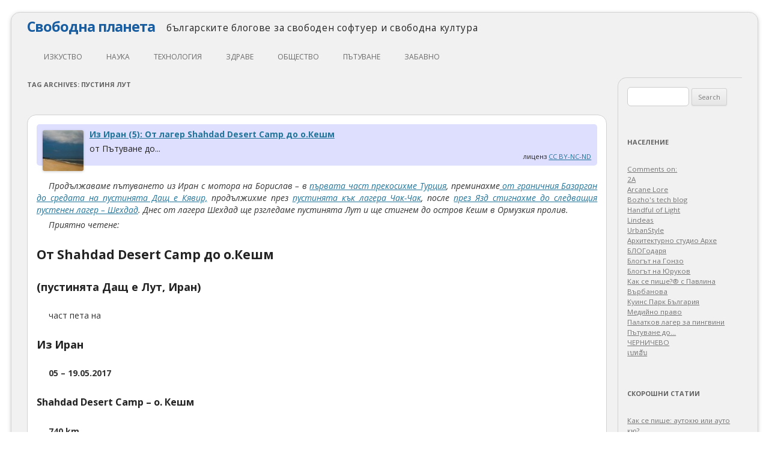

--- FILE ---
content_type: text/html;charset=UTF-8
request_url: https://svobodnaplaneta.com/tag/%D0%BF%D1%83%D1%81%D1%82%D0%B8%D0%BD%D1%8F-%D0%BB%D1%83%D1%82/
body_size: 30464
content:
<!DOCTYPE html>
<!--[if IE 7]>
<html class="ie ie7" lang="en-US">
<![endif]-->
<!--[if IE 8]>
<html class="ie ie8" lang="en-US">
<![endif]-->
<!--[if !(IE 7) | !(IE 8)  ]><!-->
<html lang="en-US">
<!--<![endif]-->
<head>
<meta charset="UTF-8" />
<meta name="viewport" content="width=device-width" />
<title>Пустиня Лут | Свободна планета</title>
<link rel="profile" href="http://gmpg.org/xfn/11" />
<link rel="pingback" href="https://svobodnaplaneta.com/xmlrpc.php" />
<!--[if lt IE 9]>
<script src="https://svobodnaplaneta.com/wp-content/themes/twentytwelve/js/html5.js" type="text/javascript"></script>
<![endif]-->
<meta name='robots' content='max-image-preview:large' />
<link rel='dns-prefetch' href='//fonts.googleapis.com' />
<link rel='dns-prefetch' href='//s.w.org' />
<link rel='dns-prefetch' href='//i0.wp.com' />
<link rel='dns-prefetch' href='//c0.wp.com' />
<link rel='dns-prefetch' href='//widgets.wp.com' />
<link rel='dns-prefetch' href='//s0.wp.com' />
<link rel='dns-prefetch' href='//0.gravatar.com' />
<link rel='dns-prefetch' href='//1.gravatar.com' />
<link rel='dns-prefetch' href='//2.gravatar.com' />
<link href='https://fonts.gstatic.com' crossorigin rel='preconnect' />
<link rel="alternate" type="application/rss+xml" title="Свободна планета &raquo; Feed" href="https://svobodnaplaneta.com/feed/" />
<link rel="alternate" type="application/rss+xml" title="Свободна планета &raquo; Comments Feed" href="https://svobodnaplaneta.com/comments/feed/" />
<link rel="alternate" type="application/rss+xml" title="Свободна планета &raquo; Пустиня Лут Tag Feed" href="https://svobodnaplaneta.com/tag/%d0%bf%d1%83%d1%81%d1%82%d0%b8%d0%bd%d1%8f-%d0%bb%d1%83%d1%82/feed/" />
<script type="text/javascript">
window._wpemojiSettings = {"baseUrl":"https:\/\/s.w.org\/images\/core\/emoji\/14.0.0\/72x72\/","ext":".png","svgUrl":"https:\/\/s.w.org\/images\/core\/emoji\/14.0.0\/svg\/","svgExt":".svg","source":{"concatemoji":"https:\/\/svobodnaplaneta.com\/wp-includes\/js\/wp-emoji-release.min.js?ver=6.0.11"}};
/*! This file is auto-generated */
!function(e,a,t){var n,r,o,i=a.createElement("canvas"),p=i.getContext&&i.getContext("2d");function s(e,t){var a=String.fromCharCode,e=(p.clearRect(0,0,i.width,i.height),p.fillText(a.apply(this,e),0,0),i.toDataURL());return p.clearRect(0,0,i.width,i.height),p.fillText(a.apply(this,t),0,0),e===i.toDataURL()}function c(e){var t=a.createElement("script");t.src=e,t.defer=t.type="text/javascript",a.getElementsByTagName("head")[0].appendChild(t)}for(o=Array("flag","emoji"),t.supports={everything:!0,everythingExceptFlag:!0},r=0;r<o.length;r++)t.supports[o[r]]=function(e){if(!p||!p.fillText)return!1;switch(p.textBaseline="top",p.font="600 32px Arial",e){case"flag":return s([127987,65039,8205,9895,65039],[127987,65039,8203,9895,65039])?!1:!s([55356,56826,55356,56819],[55356,56826,8203,55356,56819])&&!s([55356,57332,56128,56423,56128,56418,56128,56421,56128,56430,56128,56423,56128,56447],[55356,57332,8203,56128,56423,8203,56128,56418,8203,56128,56421,8203,56128,56430,8203,56128,56423,8203,56128,56447]);case"emoji":return!s([129777,127995,8205,129778,127999],[129777,127995,8203,129778,127999])}return!1}(o[r]),t.supports.everything=t.supports.everything&&t.supports[o[r]],"flag"!==o[r]&&(t.supports.everythingExceptFlag=t.supports.everythingExceptFlag&&t.supports[o[r]]);t.supports.everythingExceptFlag=t.supports.everythingExceptFlag&&!t.supports.flag,t.DOMReady=!1,t.readyCallback=function(){t.DOMReady=!0},t.supports.everything||(n=function(){t.readyCallback()},a.addEventListener?(a.addEventListener("DOMContentLoaded",n,!1),e.addEventListener("load",n,!1)):(e.attachEvent("onload",n),a.attachEvent("onreadystatechange",function(){"complete"===a.readyState&&t.readyCallback()})),(e=t.source||{}).concatemoji?c(e.concatemoji):e.wpemoji&&e.twemoji&&(c(e.twemoji),c(e.wpemoji)))}(window,document,window._wpemojiSettings);
</script>
<style type="text/css">
img.wp-smiley,
img.emoji {
	display: inline !important;
	border: none !important;
	box-shadow: none !important;
	height: 1em !important;
	width: 1em !important;
	margin: 0 0.07em !important;
	vertical-align: -0.1em !important;
	background: none !important;
	padding: 0 !important;
}
</style>
	<link rel='stylesheet' id='wp-block-library-css'  href='https://c0.wp.com/c/6.0.11/wp-includes/css/dist/block-library/style.min.css' type='text/css' media='all' />
<style id='wp-block-library-inline-css' type='text/css'>
.has-text-align-justify{text-align:justify;}
</style>
<style id='wp-block-library-theme-inline-css' type='text/css'>
.wp-block-audio figcaption{color:#555;font-size:13px;text-align:center}.is-dark-theme .wp-block-audio figcaption{color:hsla(0,0%,100%,.65)}.wp-block-code{border:1px solid #ccc;border-radius:4px;font-family:Menlo,Consolas,monaco,monospace;padding:.8em 1em}.wp-block-embed figcaption{color:#555;font-size:13px;text-align:center}.is-dark-theme .wp-block-embed figcaption{color:hsla(0,0%,100%,.65)}.blocks-gallery-caption{color:#555;font-size:13px;text-align:center}.is-dark-theme .blocks-gallery-caption{color:hsla(0,0%,100%,.65)}.wp-block-image figcaption{color:#555;font-size:13px;text-align:center}.is-dark-theme .wp-block-image figcaption{color:hsla(0,0%,100%,.65)}.wp-block-pullquote{border-top:4px solid;border-bottom:4px solid;margin-bottom:1.75em;color:currentColor}.wp-block-pullquote__citation,.wp-block-pullquote cite,.wp-block-pullquote footer{color:currentColor;text-transform:uppercase;font-size:.8125em;font-style:normal}.wp-block-quote{border-left:.25em solid;margin:0 0 1.75em;padding-left:1em}.wp-block-quote cite,.wp-block-quote footer{color:currentColor;font-size:.8125em;position:relative;font-style:normal}.wp-block-quote.has-text-align-right{border-left:none;border-right:.25em solid;padding-left:0;padding-right:1em}.wp-block-quote.has-text-align-center{border:none;padding-left:0}.wp-block-quote.is-large,.wp-block-quote.is-style-large,.wp-block-quote.is-style-plain{border:none}.wp-block-search .wp-block-search__label{font-weight:700}:where(.wp-block-group.has-background){padding:1.25em 2.375em}.wp-block-separator.has-css-opacity{opacity:.4}.wp-block-separator{border:none;border-bottom:2px solid;margin-left:auto;margin-right:auto}.wp-block-separator.has-alpha-channel-opacity{opacity:1}.wp-block-separator:not(.is-style-wide):not(.is-style-dots){width:100px}.wp-block-separator.has-background:not(.is-style-dots){border-bottom:none;height:1px}.wp-block-separator.has-background:not(.is-style-wide):not(.is-style-dots){height:2px}.wp-block-table thead{border-bottom:3px solid}.wp-block-table tfoot{border-top:3px solid}.wp-block-table td,.wp-block-table th{padding:.5em;border:1px solid;word-break:normal}.wp-block-table figcaption{color:#555;font-size:13px;text-align:center}.is-dark-theme .wp-block-table figcaption{color:hsla(0,0%,100%,.65)}.wp-block-video figcaption{color:#555;font-size:13px;text-align:center}.is-dark-theme .wp-block-video figcaption{color:hsla(0,0%,100%,.65)}.wp-block-template-part.has-background{padding:1.25em 2.375em;margin-top:0;margin-bottom:0}
</style>
<style id='global-styles-inline-css' type='text/css'>
body{--wp--preset--color--black: #000000;--wp--preset--color--cyan-bluish-gray: #abb8c3;--wp--preset--color--white: #fff;--wp--preset--color--pale-pink: #f78da7;--wp--preset--color--vivid-red: #cf2e2e;--wp--preset--color--luminous-vivid-orange: #ff6900;--wp--preset--color--luminous-vivid-amber: #fcb900;--wp--preset--color--light-green-cyan: #7bdcb5;--wp--preset--color--vivid-green-cyan: #00d084;--wp--preset--color--pale-cyan-blue: #8ed1fc;--wp--preset--color--vivid-cyan-blue: #0693e3;--wp--preset--color--vivid-purple: #9b51e0;--wp--preset--color--blue: #21759b;--wp--preset--color--dark-gray: #444;--wp--preset--color--medium-gray: #9f9f9f;--wp--preset--color--light-gray: #e6e6e6;--wp--preset--gradient--vivid-cyan-blue-to-vivid-purple: linear-gradient(135deg,rgba(6,147,227,1) 0%,rgb(155,81,224) 100%);--wp--preset--gradient--light-green-cyan-to-vivid-green-cyan: linear-gradient(135deg,rgb(122,220,180) 0%,rgb(0,208,130) 100%);--wp--preset--gradient--luminous-vivid-amber-to-luminous-vivid-orange: linear-gradient(135deg,rgba(252,185,0,1) 0%,rgba(255,105,0,1) 100%);--wp--preset--gradient--luminous-vivid-orange-to-vivid-red: linear-gradient(135deg,rgba(255,105,0,1) 0%,rgb(207,46,46) 100%);--wp--preset--gradient--very-light-gray-to-cyan-bluish-gray: linear-gradient(135deg,rgb(238,238,238) 0%,rgb(169,184,195) 100%);--wp--preset--gradient--cool-to-warm-spectrum: linear-gradient(135deg,rgb(74,234,220) 0%,rgb(151,120,209) 20%,rgb(207,42,186) 40%,rgb(238,44,130) 60%,rgb(251,105,98) 80%,rgb(254,248,76) 100%);--wp--preset--gradient--blush-light-purple: linear-gradient(135deg,rgb(255,206,236) 0%,rgb(152,150,240) 100%);--wp--preset--gradient--blush-bordeaux: linear-gradient(135deg,rgb(254,205,165) 0%,rgb(254,45,45) 50%,rgb(107,0,62) 100%);--wp--preset--gradient--luminous-dusk: linear-gradient(135deg,rgb(255,203,112) 0%,rgb(199,81,192) 50%,rgb(65,88,208) 100%);--wp--preset--gradient--pale-ocean: linear-gradient(135deg,rgb(255,245,203) 0%,rgb(182,227,212) 50%,rgb(51,167,181) 100%);--wp--preset--gradient--electric-grass: linear-gradient(135deg,rgb(202,248,128) 0%,rgb(113,206,126) 100%);--wp--preset--gradient--midnight: linear-gradient(135deg,rgb(2,3,129) 0%,rgb(40,116,252) 100%);--wp--preset--duotone--dark-grayscale: url('#wp-duotone-dark-grayscale');--wp--preset--duotone--grayscale: url('#wp-duotone-grayscale');--wp--preset--duotone--purple-yellow: url('#wp-duotone-purple-yellow');--wp--preset--duotone--blue-red: url('#wp-duotone-blue-red');--wp--preset--duotone--midnight: url('#wp-duotone-midnight');--wp--preset--duotone--magenta-yellow: url('#wp-duotone-magenta-yellow');--wp--preset--duotone--purple-green: url('#wp-duotone-purple-green');--wp--preset--duotone--blue-orange: url('#wp-duotone-blue-orange');--wp--preset--font-size--small: 13px;--wp--preset--font-size--medium: 20px;--wp--preset--font-size--large: 36px;--wp--preset--font-size--x-large: 42px;}.has-black-color{color: var(--wp--preset--color--black) !important;}.has-cyan-bluish-gray-color{color: var(--wp--preset--color--cyan-bluish-gray) !important;}.has-white-color{color: var(--wp--preset--color--white) !important;}.has-pale-pink-color{color: var(--wp--preset--color--pale-pink) !important;}.has-vivid-red-color{color: var(--wp--preset--color--vivid-red) !important;}.has-luminous-vivid-orange-color{color: var(--wp--preset--color--luminous-vivid-orange) !important;}.has-luminous-vivid-amber-color{color: var(--wp--preset--color--luminous-vivid-amber) !important;}.has-light-green-cyan-color{color: var(--wp--preset--color--light-green-cyan) !important;}.has-vivid-green-cyan-color{color: var(--wp--preset--color--vivid-green-cyan) !important;}.has-pale-cyan-blue-color{color: var(--wp--preset--color--pale-cyan-blue) !important;}.has-vivid-cyan-blue-color{color: var(--wp--preset--color--vivid-cyan-blue) !important;}.has-vivid-purple-color{color: var(--wp--preset--color--vivid-purple) !important;}.has-black-background-color{background-color: var(--wp--preset--color--black) !important;}.has-cyan-bluish-gray-background-color{background-color: var(--wp--preset--color--cyan-bluish-gray) !important;}.has-white-background-color{background-color: var(--wp--preset--color--white) !important;}.has-pale-pink-background-color{background-color: var(--wp--preset--color--pale-pink) !important;}.has-vivid-red-background-color{background-color: var(--wp--preset--color--vivid-red) !important;}.has-luminous-vivid-orange-background-color{background-color: var(--wp--preset--color--luminous-vivid-orange) !important;}.has-luminous-vivid-amber-background-color{background-color: var(--wp--preset--color--luminous-vivid-amber) !important;}.has-light-green-cyan-background-color{background-color: var(--wp--preset--color--light-green-cyan) !important;}.has-vivid-green-cyan-background-color{background-color: var(--wp--preset--color--vivid-green-cyan) !important;}.has-pale-cyan-blue-background-color{background-color: var(--wp--preset--color--pale-cyan-blue) !important;}.has-vivid-cyan-blue-background-color{background-color: var(--wp--preset--color--vivid-cyan-blue) !important;}.has-vivid-purple-background-color{background-color: var(--wp--preset--color--vivid-purple) !important;}.has-black-border-color{border-color: var(--wp--preset--color--black) !important;}.has-cyan-bluish-gray-border-color{border-color: var(--wp--preset--color--cyan-bluish-gray) !important;}.has-white-border-color{border-color: var(--wp--preset--color--white) !important;}.has-pale-pink-border-color{border-color: var(--wp--preset--color--pale-pink) !important;}.has-vivid-red-border-color{border-color: var(--wp--preset--color--vivid-red) !important;}.has-luminous-vivid-orange-border-color{border-color: var(--wp--preset--color--luminous-vivid-orange) !important;}.has-luminous-vivid-amber-border-color{border-color: var(--wp--preset--color--luminous-vivid-amber) !important;}.has-light-green-cyan-border-color{border-color: var(--wp--preset--color--light-green-cyan) !important;}.has-vivid-green-cyan-border-color{border-color: var(--wp--preset--color--vivid-green-cyan) !important;}.has-pale-cyan-blue-border-color{border-color: var(--wp--preset--color--pale-cyan-blue) !important;}.has-vivid-cyan-blue-border-color{border-color: var(--wp--preset--color--vivid-cyan-blue) !important;}.has-vivid-purple-border-color{border-color: var(--wp--preset--color--vivid-purple) !important;}.has-vivid-cyan-blue-to-vivid-purple-gradient-background{background: var(--wp--preset--gradient--vivid-cyan-blue-to-vivid-purple) !important;}.has-light-green-cyan-to-vivid-green-cyan-gradient-background{background: var(--wp--preset--gradient--light-green-cyan-to-vivid-green-cyan) !important;}.has-luminous-vivid-amber-to-luminous-vivid-orange-gradient-background{background: var(--wp--preset--gradient--luminous-vivid-amber-to-luminous-vivid-orange) !important;}.has-luminous-vivid-orange-to-vivid-red-gradient-background{background: var(--wp--preset--gradient--luminous-vivid-orange-to-vivid-red) !important;}.has-very-light-gray-to-cyan-bluish-gray-gradient-background{background: var(--wp--preset--gradient--very-light-gray-to-cyan-bluish-gray) !important;}.has-cool-to-warm-spectrum-gradient-background{background: var(--wp--preset--gradient--cool-to-warm-spectrum) !important;}.has-blush-light-purple-gradient-background{background: var(--wp--preset--gradient--blush-light-purple) !important;}.has-blush-bordeaux-gradient-background{background: var(--wp--preset--gradient--blush-bordeaux) !important;}.has-luminous-dusk-gradient-background{background: var(--wp--preset--gradient--luminous-dusk) !important;}.has-pale-ocean-gradient-background{background: var(--wp--preset--gradient--pale-ocean) !important;}.has-electric-grass-gradient-background{background: var(--wp--preset--gradient--electric-grass) !important;}.has-midnight-gradient-background{background: var(--wp--preset--gradient--midnight) !important;}.has-small-font-size{font-size: var(--wp--preset--font-size--small) !important;}.has-medium-font-size{font-size: var(--wp--preset--font-size--medium) !important;}.has-large-font-size{font-size: var(--wp--preset--font-size--large) !important;}.has-x-large-font-size{font-size: var(--wp--preset--font-size--x-large) !important;}
</style>
<link rel='stylesheet' id='collapscore-css-css'  href='https://svobodnaplaneta.com/wp-content/plugins/jquery-collapse-o-matic/css/core_style.css?ver=1.0' type='text/css' media='all' />
<link rel='stylesheet' id='collapseomatic-css-css'  href='https://svobodnaplaneta.com/wp-content/plugins/jquery-collapse-o-matic/css/light_style.css?ver=1.6' type='text/css' media='all' />
<link rel='stylesheet' id='twentytwelve-fonts-css'  href='https://fonts.googleapis.com/css?family=Open+Sans%3A400italic%2C700italic%2C400%2C700&#038;subset=latin%2Clatin-ext&#038;display=fallback' type='text/css' media='all' />
<link rel='stylesheet' id='twentytwelve-style-css'  href='https://svobodnaplaneta.com/wp-content/themes/twentytwelve-freeplanet/style.css?ver=20190507' type='text/css' media='all' />
<link rel='stylesheet' id='twentytwelve-block-style-css'  href='https://svobodnaplaneta.com/wp-content/themes/twentytwelve/css/blocks.css?ver=20190406' type='text/css' media='all' />
<!--[if lt IE 9]>
<link rel='stylesheet' id='twentytwelve-ie-css'  href='https://svobodnaplaneta.com/wp-content/themes/twentytwelve/css/ie.css?ver=20150214' type='text/css' media='all' />
<![endif]-->
<link rel='stylesheet' id='social-logos-css'  href='https://c0.wp.com/p/jetpack/11.3.4/_inc/social-logos/social-logos.min.css' type='text/css' media='all' />
<link rel='stylesheet' id='jetpack_css-css'  href='https://c0.wp.com/p/jetpack/11.3.4/css/jetpack.css' type='text/css' media='all' />
<script type='text/javascript' src='https://c0.wp.com/c/6.0.11/wp-includes/js/jquery/jquery.min.js' id='jquery-core-js'></script>
<script type='text/javascript' src='https://c0.wp.com/c/6.0.11/wp-includes/js/jquery/jquery-migrate.min.js' id='jquery-migrate-js'></script>
<script type='text/javascript' id='collapseomatic-js-js-before'>
const com_options = {"colomatduration":"fast","colomatslideEffect":"slideFade","colomatpauseInit":"","colomattouchstart":""}
</script>
<script type='text/javascript' src='https://svobodnaplaneta.com/wp-content/plugins/jquery-collapse-o-matic/js/collapse.js?ver=1.7.0' id='collapseomatic-js-js'></script>
<link rel="https://api.w.org/" href="https://svobodnaplaneta.com/wp-json/" /><link rel="alternate" type="application/json" href="https://svobodnaplaneta.com/wp-json/wp/v2/tags/3515" /><link rel="EditURI" type="application/rsd+xml" title="RSD" href="https://svobodnaplaneta.com/xmlrpc.php?rsd" />
<link rel="wlwmanifest" type="application/wlwmanifest+xml" href="https://svobodnaplaneta.com/wp-includes/wlwmanifest.xml" /> 
<meta name="generator" content="WordPress 6.0.11" />
<style>img#wpstats{display:none}</style>
				<style type="text/css">
				/* If html does not have either class, do not show lazy loaded images. */
				html:not( .jetpack-lazy-images-js-enabled ):not( .js ) .jetpack-lazy-image {
					display: none;
				}
			</style>
			<script>
				document.documentElement.classList.add(
					'jetpack-lazy-images-js-enabled'
				);
			</script>
		
<!-- Jetpack Open Graph Tags -->
<meta property="og:type" content="website" />
<meta property="og:title" content="Пустиня Лут &#8211; Свободна планета" />
<meta property="og:url" content="https://svobodnaplaneta.com/tag/%d0%bf%d1%83%d1%81%d1%82%d0%b8%d0%bd%d1%8f-%d0%bb%d1%83%d1%82/" />
<meta property="og:site_name" content="Свободна планета" />
<meta property="og:image" content="https://s0.wp.com/i/blank.jpg" />
<meta property="og:image:alt" content="" />
<meta property="og:locale" content="en_US" />

<!-- End Jetpack Open Graph Tags -->
</head>

<body class="archive tag tag-3515 wp-embed-responsive custom-font-enabled">
<div id="page" class="hfeed site">
<!--div style="text-align: right; color: red;">the site is still under construction</div-->
	<header id="masthead" class="site-header" role="banner">
		<hgroup>
			<h1 class="site-title"><a href="https://svobodnaplaneta.com/" title="Свободна планета" rel="home">Свободна планета</a>
			<span class="site-description" style="font-size: 1.1rem; font-weight: normal; color: #232323; letter-spacing: 0.05rem; vertical-align: middle;">&nbsp;&nbsp;&nbsp;българските блогове за свободен софтуер и свободна култура</span>
			</h1>
		</hgroup>

		<nav id="site-navigation" class="main-navigation" role="navigation">
			<h3 class="menu-toggle">Menu</h3>
			<a class="assistive-text" href="#content" title="Skip to content">Skip to content</a>
			<div class="menu-continents-container"><ul id="menu-continents" class="nav-menu"><li id="menu-item-45" class="menu-item menu-item-type-taxonomy menu-item-object-category menu-item-has-children menu-item-45"><a href="https://svobodnaplaneta.com/continent/arts/">изкуство</a>
<ul class="sub-menu">
	<li id="menu-item-103" class="menu-item menu-item-type-taxonomy menu-item-object-category menu-item-103"><a href="https://svobodnaplaneta.com/continent/arts/literature/">литература</a></li>
	<li id="menu-item-46" class="menu-item menu-item-type-taxonomy menu-item-object-category menu-item-46"><a href="https://svobodnaplaneta.com/continent/arts/architecture/">архитектура</a></li>
	<li id="menu-item-50" class="menu-item menu-item-type-taxonomy menu-item-object-category menu-item-50"><a href="https://svobodnaplaneta.com/continent/arts/theatre/">театър</a></li>
	<li id="menu-item-47" class="menu-item menu-item-type-taxonomy menu-item-object-category menu-item-47"><a href="https://svobodnaplaneta.com/continent/arts/movies/">кино</a></li>
	<li id="menu-item-48" class="menu-item menu-item-type-taxonomy menu-item-object-category menu-item-48"><a href="https://svobodnaplaneta.com/continent/arts/music/">музика</a></li>
	<li id="menu-item-49" class="menu-item menu-item-type-taxonomy menu-item-object-category menu-item-49"><a href="https://svobodnaplaneta.com/continent/arts/photography/">фотография</a></li>
</ul>
</li>
<li id="menu-item-57" class="menu-item menu-item-type-taxonomy menu-item-object-category menu-item-has-children menu-item-57"><a href="https://svobodnaplaneta.com/continent/science/">наука</a>
<ul class="sub-menu">
	<li id="menu-item-59" class="menu-item menu-item-type-taxonomy menu-item-object-category menu-item-59"><a href="https://svobodnaplaneta.com/continent/science/mathematics/">математика</a></li>
	<li id="menu-item-62" class="menu-item menu-item-type-taxonomy menu-item-object-category menu-item-62"><a href="https://svobodnaplaneta.com/continent/science/psychology/">психология</a></li>
	<li id="menu-item-60" class="menu-item menu-item-type-taxonomy menu-item-object-category menu-item-60"><a href="https://svobodnaplaneta.com/continent/science/philosophy/">философия</a></li>
	<li id="menu-item-61" class="menu-item menu-item-type-taxonomy menu-item-object-category menu-item-61"><a href="https://svobodnaplaneta.com/continent/science/physics/">физика</a></li>
	<li id="menu-item-58" class="menu-item menu-item-type-taxonomy menu-item-object-category menu-item-58"><a href="https://svobodnaplaneta.com/continent/science/education/">образование</a></li>
</ul>
</li>
<li id="menu-item-69" class="menu-item menu-item-type-taxonomy menu-item-object-category menu-item-has-children menu-item-69"><a href="https://svobodnaplaneta.com/continent/technology/">технология</a>
<ul class="sub-menu">
	<li id="menu-item-70" class="menu-item menu-item-type-taxonomy menu-item-object-category menu-item-70"><a href="https://svobodnaplaneta.com/continent/technology/cars/">автомобили</a></li>
	<li id="menu-item-71" class="menu-item menu-item-type-taxonomy menu-item-object-category menu-item-71"><a href="https://svobodnaplaneta.com/continent/technology/diy/">направи сам</a></li>
	<li id="menu-item-75" class="menu-item menu-item-type-taxonomy menu-item-object-category menu-item-75"><a href="https://svobodnaplaneta.com/continent/technology/programming/">програмиране</a></li>
	<li id="menu-item-72" class="menu-item menu-item-type-taxonomy menu-item-object-category menu-item-72"><a href="https://svobodnaplaneta.com/continent/technology/free-software/">свободен софтуер</a></li>
	<li id="menu-item-205" class="menu-item menu-item-type-taxonomy menu-item-object-category menu-item-205"><a href="https://svobodnaplaneta.com/continent/technology/%d1%81%d0%b2%d0%be%d0%b1%d0%be%d0%b4%d0%b5%d0%bd-%d1%85%d0%b0%d1%80%d0%b4%d1%83%d0%b5%d1%80/">свободен хардуер</a></li>
	<li id="menu-item-73" class="menu-item menu-item-type-taxonomy menu-item-object-category menu-item-73"><a href="https://svobodnaplaneta.com/continent/technology/gadgets/">джаджи</a></li>
	<li id="menu-item-74" class="menu-item menu-item-type-taxonomy menu-item-object-category menu-item-74"><a href="https://svobodnaplaneta.com/continent/technology/internet/">интернет</a></li>
</ul>
</li>
<li id="menu-item-52" class="menu-item menu-item-type-taxonomy menu-item-object-category menu-item-has-children menu-item-52"><a href="https://svobodnaplaneta.com/continent/health/">здраве</a>
<ul class="sub-menu">
	<li id="menu-item-53" class="menu-item menu-item-type-taxonomy menu-item-object-category menu-item-53"><a href="https://svobodnaplaneta.com/continent/health/ecology/">екология</a></li>
	<li id="menu-item-54" class="menu-item menu-item-type-taxonomy menu-item-object-category menu-item-54"><a href="https://svobodnaplaneta.com/continent/health/food/">храна</a></li>
	<li id="menu-item-55" class="menu-item menu-item-type-taxonomy menu-item-object-category menu-item-55"><a href="https://svobodnaplaneta.com/continent/health/medicine/">медицина</a></li>
	<li id="menu-item-56" class="menu-item menu-item-type-taxonomy menu-item-object-category menu-item-56"><a href="https://svobodnaplaneta.com/continent/health/sport/">спорт</a></li>
</ul>
</li>
<li id="menu-item-63" class="menu-item menu-item-type-taxonomy menu-item-object-category menu-item-has-children menu-item-63"><a href="https://svobodnaplaneta.com/continent/social/">общество</a>
<ul class="sub-menu">
	<li id="menu-item-67" class="menu-item menu-item-type-taxonomy menu-item-object-category menu-item-67"><a href="https://svobodnaplaneta.com/continent/social/law/">закони и право</a></li>
	<li id="menu-item-65" class="menu-item menu-item-type-taxonomy menu-item-object-category menu-item-65"><a href="https://svobodnaplaneta.com/continent/social/economics/">икономика</a></li>
	<li id="menu-item-66" class="menu-item menu-item-type-taxonomy menu-item-object-category menu-item-66"><a href="https://svobodnaplaneta.com/continent/social/history/">история</a></li>
	<li id="menu-item-68" class="menu-item menu-item-type-taxonomy menu-item-object-category menu-item-68"><a href="https://svobodnaplaneta.com/continent/social/politics/">политика</a></li>
	<li id="menu-item-64" class="menu-item menu-item-type-taxonomy menu-item-object-category menu-item-64"><a href="https://svobodnaplaneta.com/continent/social/digital-rights/">цифрови права</a></li>
</ul>
</li>
<li id="menu-item-76" class="menu-item menu-item-type-taxonomy menu-item-object-category menu-item-76"><a href="https://svobodnaplaneta.com/continent/travel/">пътуване</a></li>
<li id="menu-item-51" class="menu-item menu-item-type-taxonomy menu-item-object-category menu-item-51"><a href="https://svobodnaplaneta.com/continent/fun/">забавно</a></li>
</ul></div>		</nav><!-- #site-navigation -->

			</header><!-- #masthead -->

	<div id="main" class="wrapper">
	<section id="primary" class="site-content">
		<div id="content" role="main">

					<header class="archive-header">
				<h1 class="archive-title">
				Tag Archives: <span>Пустиня Лут</span>				</h1>

						</header><!-- .archive-header -->

			
	<article id="post-2059" class="post-2059 post type-post status-publish format-standard hentry category-travel tag-shahdad-desert-camp tag-3507 tag-3508 tag-3112 tag-3509 tag-3505 tag-3510 tag-254 tag-3511 tag-3512 tag-3513 tag-3514 tag-605 tag-3515 tag-252 tag-3413">
				<header class="entry-header">

									<h1 class="entry-title">

				<div class="author-avatar">
					<a href="https://svobodnaplaneta.com/author/%d1%81%d1%82%d0%be%d0%b9%d1%87%d0%be/" rel="author">
						<img src="https://svobodnaplaneta.com/wp-content/plugins/user-avatar/user-avatar-pic.php?src=https://svobodnaplaneta.com/wp-content/uploads/avatars/3/1368122452-bpfull.jpg&#038;w=68&#038;id=3&#038;random=1368122452" alt class=" avatar  avatar-68  photo user-3-avatar jetpack-lazy-image" width="68" height="68" data-lazy-src="https://svobodnaplaneta.com/wp-content/plugins/user-avatar/user-avatar-pic.php?src=https%3A%2F%2Fsvobodnaplaneta.com%2Fwp-content%2Fuploads%2Favatars%2F3%2F1368122452-bpfull.jpg&amp;is-pending-load=1#038;w=68&#038;id=3&#038;random=1368122452" srcset="[data-uri]"><noscript><img data-lazy-fallback="1" src="https://svobodnaplaneta.com/wp-content/plugins/user-avatar/user-avatar-pic.php?src=https://svobodnaplaneta.com/wp-content/uploads/avatars/3/1368122452-bpfull.jpg&#038;w=68&#038;id=3&#038;random=1368122452" alt="" class=" avatar  avatar-68  photo user-3-avatar" width="68" height="68"  /></noscript>					</a>
				</div><!-- .author-avatar -->

				<a href="http://patepis.com/?p=83691" title="Permalink to Из Иран (5): От лагер Shahdad Desert Camp до о.Кешм" rel="bookmark" style="padding-left: 10px;">Из Иран (5): От лагер Shahdad Desert Camp до о.Кешм</a>
			</h1>
			<span style="padding-left: 10px;">от Пътуване до...</span>
			<br />
			<div style="padding-right: 10px; text-align: right; font-size: 0.8rem;">лиценз <a href="http://creativecommons.org/licenses/by-nc-nd/2.5/bg/" rel="nofollow">CC BY-NC-ND</a></div>
								</header><!-- .entry-header -->

				<div class="entry-content">
			<p><em>Продължаваме пътуването из Иран с мотора на Борислав – в <a href="http://patepis.com/?p=82410">първата част прекосихме Турция</a>, преминахме<a href="http://patepis.com/?p=82691"> от граничния Базарган до средата на пустинята Дащ е Кявир,</a> </em><em>продължихме през <a href="http://patepis.com/?p=83012">пустинята кък лагера Чак-Чак</a>, после</em><em>  <a href="http://patepis.com/?p=83156">през Язд стигнахме до следващия пустенен лагер – Шехдад</a>. Днес от лагера Шехдад ще рзгледаме пустинята Лут и ще стигнем до остров Кешм в Ормузкия пролив.</em></p>
<p><em>Приятно четене:</em></p>
<h1>От Shahdad Desert Camp до о.Кешм</h1>
<h2>  (пустинята Дащ е Лут, Иран)</h2>
<p>част пета на</p>
<h2>Из Иран</h2>
<p><strong>05 – 19.05.2017</strong></p>
<h3>  Shahdad Desert Camp – о. Кешм</h3>
<p><strong>740 km</strong></p>
<p><strong><em>Петък.</em></strong></p>
<p><iframe src="https://www.google.com/maps/d/embed?mid=1Z4bcx4QucEO8T1VW2MO1H20LvBk" width="640" height="480"></iframe></p>
<p style="text-align: center;"><a href="http://patepis.com/?attachment_id=83696" rel="attachment wp-att-83696"><img class="aligncenter size-full wp-image-83696 jetpack-lazy-image" src="https://i0.wp.com/patepis.com/wp-content/uploads/2018/08/Iran-here-I-come-2017-05-12-Elevation-Profile.jpg?resize=625%2C123" alt="Из Иран – височини, трак" width="625" height="123" data-recalc-dims="1" data-lazy-srcset="https://i0.wp.com/patepis.com/wp-content/uploads/2018/08/Iran-here-I-come-2017-05-12-Elevation-Profile.jpg?resize=625%2C123 710w, http://patepis.com/wp-content/uploads/2018/08/Iran-here-I-come-2017-05-12-Elevation-Profile-680x134.jpg 680w" data-lazy-sizes="(max-width: 710px) 100vw, 710px" data-lazy-src="https://i0.wp.com/patepis.com/wp-content/uploads/2018/08/Iran-here-I-come-2017-05-12-Elevation-Profile.jpg?resize=625%2C123&amp;is-pending-load=1" srcset="[data-uri]"><noscript><img data-lazy-fallback="1" class="aligncenter size-full wp-image-83696" src="https://i0.wp.com/patepis.com/wp-content/uploads/2018/08/Iran-here-I-come-2017-05-12-Elevation-Profile.jpg?resize=625%2C123" alt="Из Иран – височини, трак" width="625" height="123" srcset="https://i0.wp.com/patepis.com/wp-content/uploads/2018/08/Iran-here-I-come-2017-05-12-Elevation-Profile.jpg?resize=625%2C123 710w, http://patepis.com/wp-content/uploads/2018/08/Iran-here-I-come-2017-05-12-Elevation-Profile-680x134.jpg 680w" sizes="(max-width: 710px) 100vw, 710px" data-recalc-dims="1"  /></noscript></a></p>
<p>Shahdad Desert Camp &#8211; о. Кешм,  </p>
<p><iframe width="500" height="375" src="https://www.youtube.com/embed/LchkyGq9a6M?feature=oembed" frameborder="0" allow="autoplay; encrypted-media" allowfullscreen></iframe></p>
<p>Песен – Ирфан? – после още една песен, може би около срещата с хората. Нещо като за шофиране.</p>
<div id="attachment_83699" style="width: 910px" class="wp-caption aligncenter"><a href="http://patepis.com/?attachment_id=83699" rel="attachment wp-att-83699"><img class="size-full wp-image-83699 jetpack-lazy-image" src="https://i0.wp.com/patepis.com/wp-content/uploads/2018/08/IMG_3364.jpg?resize=625%2C391" alt="Shahdad Desert Camp – о. Кешм, – пустиня Лут – Иран с мотор" width="625" height="391" data-recalc-dims="1" data-lazy-srcset="https://i0.wp.com/patepis.com/wp-content/uploads/2018/08/IMG_3364.jpg?resize=625%2C391 900w, http://patepis.com/wp-content/uploads/2018/08/IMG_3364-680x425.jpg 680w, http://patepis.com/wp-content/uploads/2018/08/IMG_3364-768x480.jpg 768w" data-lazy-sizes="(max-width: 900px) 100vw, 900px" data-lazy-src="https://i0.wp.com/patepis.com/wp-content/uploads/2018/08/IMG_3364.jpg?resize=625%2C391&amp;is-pending-load=1" srcset="[data-uri]"><noscript><img data-lazy-fallback="1" class="size-full wp-image-83699" src="https://i0.wp.com/patepis.com/wp-content/uploads/2018/08/IMG_3364.jpg?resize=625%2C391" alt="Shahdad Desert Camp – о. Кешм, – пустиня Лут – Иран с мотор" width="625" height="391" srcset="https://i0.wp.com/patepis.com/wp-content/uploads/2018/08/IMG_3364.jpg?resize=625%2C391 900w, http://patepis.com/wp-content/uploads/2018/08/IMG_3364-680x425.jpg 680w, http://patepis.com/wp-content/uploads/2018/08/IMG_3364-768x480.jpg 768w" sizes="(max-width: 900px) 100vw, 900px" data-recalc-dims="1"  /></noscript></a><p class="wp-caption-text">В буквален превод от фарси – Пустинята на празнотата. Тя е 25-та по големина в света.</p></div>
<p>Около <strong>4</strong> ч. българско време се събудих. Ето как изглеждаше просторният дневен тракт на леговището ми:</p>
<div id="attachment_83697" style="width: 690px" class="wp-caption aligncenter"><a href="http://patepis.com/?attachment_id=83697" rel="attachment wp-att-83697"><img class="wp-image-83697 size-medium jetpack-lazy-image" title="Shahdad Desert Camp – о. Кешм, – пустиня Дящ е Кявир – Иран с мотор" src="https://i0.wp.com/patepis.com/wp-content/uploads/2018/08/IMG_3354-680x425.jpg?resize=625%2C391" alt="Shahdad Desert Camp – о. Кешм, – пустиня Дящ е Кявир – Иран с мотор" width="625" height="391" data-recalc-dims="1" data-lazy-srcset="https://i0.wp.com/patepis.com/wp-content/uploads/2018/08/IMG_3354-680x425.jpg?resize=625%2C391 680w, http://patepis.com/wp-content/uploads/2018/08/IMG_3354-768x480.jpg 768w, http://patepis.com/wp-content/uploads/2018/08/IMG_3354.jpg 900w" data-lazy-sizes="(max-width: 680px) 100vw, 680px" data-lazy-src="https://i0.wp.com/patepis.com/wp-content/uploads/2018/08/IMG_3354-680x425.jpg?resize=625%2C391&amp;is-pending-load=1" srcset="[data-uri]"><noscript><img data-lazy-fallback="1" class="wp-image-83697 size-medium" title="Shahdad Desert Camp – о. Кешм, – пустиня Дящ е Кявир – Иран с мотор" src="https://i0.wp.com/patepis.com/wp-content/uploads/2018/08/IMG_3354-680x425.jpg?resize=625%2C391" alt="Shahdad Desert Camp – о. Кешм, – пустиня Дящ е Кявир – Иран с мотор" width="625" height="391" srcset="https://i0.wp.com/patepis.com/wp-content/uploads/2018/08/IMG_3354-680x425.jpg?resize=625%2C391 680w, http://patepis.com/wp-content/uploads/2018/08/IMG_3354-768x480.jpg 768w, http://patepis.com/wp-content/uploads/2018/08/IMG_3354.jpg 900w" sizes="(max-width: 680px) 100vw, 680px" data-recalc-dims="1"  /></noscript></a><p class="wp-caption-text">Кога друг път щях да имам дънер от палма за нощно шкафче, а?</p></div>
<p>За мое най-голямо учудване снощните навлеци вече бяха потеглили без да оставят и следа подире си.</p>
<p>След като се разсъних, отидох отново при момчетата на портала. Попитах ги дали няма да се съберем група и да влезем в пустинята, а те ми обясниха, че няма да има група, след което ми предложиха далеч по-нормална цена за разходката. Върнах се обратно при мотора, опаковах си всичкия багаж и паркирах на входа, при тях. Тогава разбрах, че всъщност разходката щеше да е само за мен и момчето вече ме чакаше, за да тръгнем. Ако знаех това, нямаше въобще да губя време, а щях да съм заел нисък старт още отпреди изгрева, за да му се насладя там, когато не само ще е по-хладно, а и Пустинята би била далеч по-фотогенична. В крайна сметка се качих в колата, изпълнен до козирката с оптимизъм, и потеглихме с бясна скорост.</p>
<p>След като излязохме от двора на лагера, продължихме на юг. Човекът караше смело напред, гледайки само наляво, докато не усети, че е пропуснал мястото, което търсеше. Направихме обратен завой и тръгнахме обратно. Щом видя целта си, зави рязко надясно, за да се насочи по траекторията, която диреше, засили още малко автомобила и започнахме да се изкачваме леко по един склон. След още няколко минути паркирахме и тръгнахме пеша.</p>
<p>И тъй като досега неволно пропусках да Ви я представя &#8211; това е Тя:</p>
<h2>Пустинята Лут. Или Dasht-e Loot.</h2>
<div id="attachment_83699" style="width: 690px" class="wp-caption aligncenter"><a href="http://patepis.com/?attachment_id=83699" rel="attachment wp-att-83699"><img class="wp-image-83699 size-medium jetpack-lazy-image" title="Shahdad Desert Camp – о. Кешм, – пустиня Лут – Иран с мотор" src="https://i0.wp.com/patepis.com/wp-content/uploads/2018/08/IMG_3364-680x425.jpg?resize=625%2C391" alt="Shahdad Desert Camp – о. Кешм, – пустиня Лут – Иран с мотор" width="625" height="391" data-recalc-dims="1" data-lazy-srcset="https://i0.wp.com/patepis.com/wp-content/uploads/2018/08/IMG_3364-680x425.jpg?resize=625%2C391 680w, http://patepis.com/wp-content/uploads/2018/08/IMG_3364-768x480.jpg 768w, http://patepis.com/wp-content/uploads/2018/08/IMG_3364.jpg 900w" data-lazy-sizes="(max-width: 680px) 100vw, 680px" data-lazy-src="https://i0.wp.com/patepis.com/wp-content/uploads/2018/08/IMG_3364-680x425.jpg?resize=625%2C391&amp;is-pending-load=1" srcset="[data-uri]"><noscript><img data-lazy-fallback="1" class="wp-image-83699 size-medium" title="Shahdad Desert Camp – о. Кешм, – пустиня Лут – Иран с мотор" src="https://i0.wp.com/patepis.com/wp-content/uploads/2018/08/IMG_3364-680x425.jpg?resize=625%2C391" alt="Shahdad Desert Camp – о. Кешм, – пустиня Лут – Иран с мотор" width="625" height="391" srcset="https://i0.wp.com/patepis.com/wp-content/uploads/2018/08/IMG_3364-680x425.jpg?resize=625%2C391 680w, http://patepis.com/wp-content/uploads/2018/08/IMG_3364-768x480.jpg 768w, http://patepis.com/wp-content/uploads/2018/08/IMG_3364.jpg 900w" sizes="(max-width: 680px) 100vw, 680px" data-recalc-dims="1"  /></noscript></a><p class="wp-caption-text">Дащ е Лут : В буквален превод от фарси – Пустинята на празнотата. Тя е 25-та по големина в света.</p></div>
<p style="text-align: center;"><a href="http://patepis.com/?attachment_id=83700" rel="attachment wp-att-83700"><img class="aligncenter wp-image-83700 size-medium jetpack-lazy-image" title="Shahdad Desert Camp – о. Кешм, – пустиня Лут – Иран с мотор" src="https://i0.wp.com/patepis.com/wp-content/uploads/2018/08/IMG_3365-680x425.jpg?resize=625%2C391" alt="Shahdad Desert Camp – о. Кешм, – пустиня Лут – Иран с мотор" width="625" height="391" data-recalc-dims="1" data-lazy-srcset="https://i0.wp.com/patepis.com/wp-content/uploads/2018/08/IMG_3365-680x425.jpg?resize=625%2C391 680w, http://patepis.com/wp-content/uploads/2018/08/IMG_3365-768x480.jpg 768w, http://patepis.com/wp-content/uploads/2018/08/IMG_3365.jpg 900w" data-lazy-sizes="(max-width: 680px) 100vw, 680px" data-lazy-src="https://i0.wp.com/patepis.com/wp-content/uploads/2018/08/IMG_3365-680x425.jpg?resize=625%2C391&amp;is-pending-load=1" srcset="[data-uri]"><noscript><img data-lazy-fallback="1" class="aligncenter wp-image-83700 size-medium" title="Shahdad Desert Camp – о. Кешм, – пустиня Лут – Иран с мотор" src="https://i0.wp.com/patepis.com/wp-content/uploads/2018/08/IMG_3365-680x425.jpg?resize=625%2C391" alt="Shahdad Desert Camp – о. Кешм, – пустиня Лут – Иран с мотор" width="625" height="391" srcset="https://i0.wp.com/patepis.com/wp-content/uploads/2018/08/IMG_3365-680x425.jpg?resize=625%2C391 680w, http://patepis.com/wp-content/uploads/2018/08/IMG_3365-768x480.jpg 768w, http://patepis.com/wp-content/uploads/2018/08/IMG_3365.jpg 900w" sizes="(max-width: 680px) 100vw, 680px" data-recalc-dims="1"  /></noscript></a></p>
<p>И е едно от най-сухите и горещи места на света. Температурата на пясъка тук понякога достига <strong>70°C</strong>. Това, честно казано, дори ми е трудно да си го представя.<span id="more-83691"></span></p>
<p style="text-align: center;"><a href="http://patepis.com/?attachment_id=83701" rel="attachment wp-att-83701"><img class="aligncenter wp-image-83701 size-medium jetpack-lazy-image" title="Shahdad Desert Camp – о. Кешм, – пустиня Лут – Иран с мотор" src="https://i0.wp.com/patepis.com/wp-content/uploads/2018/08/IMG_3367-680x425.jpg?resize=625%2C391" alt="Shahdad Desert Camp – о. Кешм, – пустиня Лут – Иран с мотор" width="625" height="391" data-recalc-dims="1" data-lazy-srcset="https://i0.wp.com/patepis.com/wp-content/uploads/2018/08/IMG_3367-680x425.jpg?resize=625%2C391 680w, http://patepis.com/wp-content/uploads/2018/08/IMG_3367-768x480.jpg 768w, http://patepis.com/wp-content/uploads/2018/08/IMG_3367.jpg 900w" data-lazy-sizes="(max-width: 680px) 100vw, 680px" data-lazy-src="https://i0.wp.com/patepis.com/wp-content/uploads/2018/08/IMG_3367-680x425.jpg?resize=625%2C391&amp;is-pending-load=1" srcset="[data-uri]"><noscript><img data-lazy-fallback="1" class="aligncenter wp-image-83701 size-medium" title="Shahdad Desert Camp – о. Кешм, – пустиня Лут – Иран с мотор" src="https://i0.wp.com/patepis.com/wp-content/uploads/2018/08/IMG_3367-680x425.jpg?resize=625%2C391" alt="Shahdad Desert Camp – о. Кешм, – пустиня Лут – Иран с мотор" width="625" height="391" srcset="https://i0.wp.com/patepis.com/wp-content/uploads/2018/08/IMG_3367-680x425.jpg?resize=625%2C391 680w, http://patepis.com/wp-content/uploads/2018/08/IMG_3367-768x480.jpg 768w, http://patepis.com/wp-content/uploads/2018/08/IMG_3367.jpg 900w" sizes="(max-width: 680px) 100vw, 680px" data-recalc-dims="1"  /></noscript></a></p>
<p>Когато спирахме за секунда, просто за да погледам или да направя снимка, момчето също спираше от учтивост. В тези мигове всичко затихваше до неузнаваемост. Знам, че ще го кажа вече за стотен път, но тук наистина е тихо. Навярно сте чували за онази стая, <a href="https://www.youtube.com/watch?v=mXVGIb3bzHI&t=181s"><u>най-тихото място на света</u></a>. Е, не знам кому е нужна. На мен дори ми е трудно да си представя място, по-тихо от това.</p>
<p style="text-align: center;"><a href="http://patepis.com/?attachment_id=83702" rel="attachment wp-att-83702"><img class="aligncenter wp-image-83702 size-medium jetpack-lazy-image" title="Shahdad Desert Camp – о. Кешм, – пустиня Лут – Иран с мотор" src="https://i0.wp.com/patepis.com/wp-content/uploads/2018/08/IMG_3371-680x425.jpg?resize=625%2C391" alt="Shahdad Desert Camp – о. Кешм, – пустиня Лут – Иран с мотор" width="625" height="391" data-recalc-dims="1" data-lazy-srcset="https://i0.wp.com/patepis.com/wp-content/uploads/2018/08/IMG_3371-680x425.jpg?resize=625%2C391 680w, http://patepis.com/wp-content/uploads/2018/08/IMG_3371-768x480.jpg 768w, http://patepis.com/wp-content/uploads/2018/08/IMG_3371.jpg 900w" data-lazy-sizes="(max-width: 680px) 100vw, 680px" data-lazy-src="https://i0.wp.com/patepis.com/wp-content/uploads/2018/08/IMG_3371-680x425.jpg?resize=625%2C391&amp;is-pending-load=1" srcset="[data-uri]"><noscript><img data-lazy-fallback="1" class="aligncenter wp-image-83702 size-medium" title="Shahdad Desert Camp – о. Кешм, – пустиня Лут – Иран с мотор" src="https://i0.wp.com/patepis.com/wp-content/uploads/2018/08/IMG_3371-680x425.jpg?resize=625%2C391" alt="Shahdad Desert Camp – о. Кешм, – пустиня Лут – Иран с мотор" width="625" height="391" srcset="https://i0.wp.com/patepis.com/wp-content/uploads/2018/08/IMG_3371-680x425.jpg?resize=625%2C391 680w, http://patepis.com/wp-content/uploads/2018/08/IMG_3371-768x480.jpg 768w, http://patepis.com/wp-content/uploads/2018/08/IMG_3371.jpg 900w" sizes="(max-width: 680px) 100vw, 680px" data-recalc-dims="1"  /></noscript></a></p>
<p>Докато се разхождахме тук, видяхме следи от четириног бозайник по пясъка. Попитах го от какво са, а той ми каза:</p>
<p>– Шаб. Руба&#8230;–   и ми показа с ръка, че е много ниско и безобидно.</p>
<p>Да, продължих и аз със знаци, вчера го видях в лагера и беше с големи уши. Малко се учуди, че съм го видял, но защо бих го лъгал? Според google, това беше <a href="https://www.google.bg/search?q=R%C3%BCppell%27s+fox&source=lnms&tbm=isch&sa=X&ved=0ahUKEwjdlsTvgfLVAhXGchQKHRyeBQEQ_AUICigB&biw=1248&bih=732"><u>Rüppell&#8217;s fox</u></a>. (<em>Лисица на Рюпел   – Vulpes rueppellii</em>) Нещо като пустинна лисица, но малко по-друг вид.</p>
<p>Малко след това започнахме да се връщаме към автомобила.</p>
<p>В един момент, както крачехме един до друг, гидът ми скокна енергично напред, седна на пясъка и започна да прави това:</p>
<p style="text-align: center;"><a href="http://patepis.com/?attachment_id=83703" rel="attachment wp-att-83703"><img class="aligncenter wp-image-83703 size-medium jetpack-lazy-image" title="Shahdad Desert Camp – о. Кешм, – пустиня Лут – Иран с мотор" src="https://i0.wp.com/patepis.com/wp-content/uploads/2018/08/IMG_3375-680x425.jpg?resize=625%2C391" alt="Shahdad Desert Camp – о. Кешм, – пустиня Лут – Иран с мотор" width="625" height="391" data-recalc-dims="1" data-lazy-srcset="https://i0.wp.com/patepis.com/wp-content/uploads/2018/08/IMG_3375-680x425.jpg?resize=625%2C391 680w, http://patepis.com/wp-content/uploads/2018/08/IMG_3375-768x480.jpg 768w, http://patepis.com/wp-content/uploads/2018/08/IMG_3375.jpg 900w" data-lazy-sizes="(max-width: 680px) 100vw, 680px" data-lazy-src="https://i0.wp.com/patepis.com/wp-content/uploads/2018/08/IMG_3375-680x425.jpg?resize=625%2C391&amp;is-pending-load=1" srcset="[data-uri]"><noscript><img data-lazy-fallback="1" class="aligncenter wp-image-83703 size-medium" title="Shahdad Desert Camp – о. Кешм, – пустиня Лут – Иран с мотор" src="https://i0.wp.com/patepis.com/wp-content/uploads/2018/08/IMG_3375-680x425.jpg?resize=625%2C391" alt="Shahdad Desert Camp – о. Кешм, – пустиня Лут – Иран с мотор" width="625" height="391" srcset="https://i0.wp.com/patepis.com/wp-content/uploads/2018/08/IMG_3375-680x425.jpg?resize=625%2C391 680w, http://patepis.com/wp-content/uploads/2018/08/IMG_3375-768x480.jpg 768w, http://patepis.com/wp-content/uploads/2018/08/IMG_3375.jpg 900w" sizes="(max-width: 680px) 100vw, 680px" data-recalc-dims="1"  /></noscript></a></p>
<p>Явно бе отработен номер за пред туристите, защото сам настоя да го снимам, докато го правеше <img src="https://i0.wp.com/s.w.org/images/core/emoji/11/72x72/1f642.png?w=625&#038;ssl=1" alt="🙂" class="wp-smiley jetpack-lazy-image" style="height: 1em; max-height: 1em;" data-recalc-dims="1" data-lazy-src="https://i0.wp.com/s.w.org/images/core/emoji/11/72x72/1f642.png?w=625&amp;is-pending-load=1#038;ssl=1" srcset="[data-uri]"><noscript><img data-lazy-fallback="1" src="https://i0.wp.com/s.w.org/images/core/emoji/11/72x72/1f642.png?w=625&#038;ssl=1" alt="🙂" class="wp-smiley" style="height: 1em; max-height: 1em;" data-recalc-dims="1"  /></noscript> А изглеждаше толкова щастлив от всичкия пясък наоколо&#8230; По-щастлив и от мен.</p>
<p style="text-align: center;"><a href="http://patepis.com/?attachment_id=83704" rel="attachment wp-att-83704"><img class="aligncenter wp-image-83704 size-medium jetpack-lazy-image" title="Shahdad Desert Camp – о. Кешм, – пустиня Лут – Иран с мотор" src="https://i0.wp.com/patepis.com/wp-content/uploads/2018/08/IMG_3381-680x425.jpg?resize=625%2C391" alt="Shahdad Desert Camp – о. Кешм, – пустиня Лут – Иран с мотор" width="625" height="391" data-recalc-dims="1" data-lazy-srcset="https://i0.wp.com/patepis.com/wp-content/uploads/2018/08/IMG_3381-680x425.jpg?resize=625%2C391 680w, http://patepis.com/wp-content/uploads/2018/08/IMG_3381-768x480.jpg 768w, http://patepis.com/wp-content/uploads/2018/08/IMG_3381.jpg 900w" data-lazy-sizes="(max-width: 680px) 100vw, 680px" data-lazy-src="https://i0.wp.com/patepis.com/wp-content/uploads/2018/08/IMG_3381-680x425.jpg?resize=625%2C391&amp;is-pending-load=1" srcset="[data-uri]"><noscript><img data-lazy-fallback="1" class="aligncenter wp-image-83704 size-medium" title="Shahdad Desert Camp – о. Кешм, – пустиня Лут – Иран с мотор" src="https://i0.wp.com/patepis.com/wp-content/uploads/2018/08/IMG_3381-680x425.jpg?resize=625%2C391" alt="Shahdad Desert Camp – о. Кешм, – пустиня Лут – Иран с мотор" width="625" height="391" srcset="https://i0.wp.com/patepis.com/wp-content/uploads/2018/08/IMG_3381-680x425.jpg?resize=625%2C391 680w, http://patepis.com/wp-content/uploads/2018/08/IMG_3381-768x480.jpg 768w, http://patepis.com/wp-content/uploads/2018/08/IMG_3381.jpg 900w" sizes="(max-width: 680px) 100vw, 680px" data-recalc-dims="1"  /></noscript></a></p>
<p>Тези картини ме оставяха без думи</p>
<p style="text-align: center;"><a href="http://patepis.com/?attachment_id=83705" rel="attachment wp-att-83705"><img class="aligncenter wp-image-83705 size-medium jetpack-lazy-image" title="Shahdad Desert Camp – о. Кешм, – пустиня Лут – Иран с мотор" src="https://i0.wp.com/patepis.com/wp-content/uploads/2018/08/IMG_3382-680x425.jpg?resize=625%2C391" alt="Shahdad Desert Camp – о. Кешм, – пустиня Лут – Иран с мотор" width="625" height="391" data-recalc-dims="1" data-lazy-srcset="https://i0.wp.com/patepis.com/wp-content/uploads/2018/08/IMG_3382-680x425.jpg?resize=625%2C391 680w, http://patepis.com/wp-content/uploads/2018/08/IMG_3382-768x480.jpg 768w, http://patepis.com/wp-content/uploads/2018/08/IMG_3382.jpg 900w" data-lazy-sizes="(max-width: 680px) 100vw, 680px" data-lazy-src="https://i0.wp.com/patepis.com/wp-content/uploads/2018/08/IMG_3382-680x425.jpg?resize=625%2C391&amp;is-pending-load=1" srcset="[data-uri]"><noscript><img data-lazy-fallback="1" class="aligncenter wp-image-83705 size-medium" title="Shahdad Desert Camp – о. Кешм, – пустиня Лут – Иран с мотор" src="https://i0.wp.com/patepis.com/wp-content/uploads/2018/08/IMG_3382-680x425.jpg?resize=625%2C391" alt="Shahdad Desert Camp – о. Кешм, – пустиня Лут – Иран с мотор" width="625" height="391" srcset="https://i0.wp.com/patepis.com/wp-content/uploads/2018/08/IMG_3382-680x425.jpg?resize=625%2C391 680w, http://patepis.com/wp-content/uploads/2018/08/IMG_3382-768x480.jpg 768w, http://patepis.com/wp-content/uploads/2018/08/IMG_3382.jpg 900w" sizes="(max-width: 680px) 100vw, 680px" data-recalc-dims="1"  /></noscript></a></p>
<p>А камъчетата от следващата снимка са толкова крехки, че се трошат едва ли не от полъха на вятъра.</p>
<p style="text-align: center;"><a href="http://patepis.com/?attachment_id=83706" rel="attachment wp-att-83706"><img class="aligncenter wp-image-83706 size-medium jetpack-lazy-image" title="Shahdad Desert Camp – о. Кешм, – пустиня Лут – Иран с мотор" src="https://i0.wp.com/patepis.com/wp-content/uploads/2018/08/IMG_3388-680x425.jpg?resize=625%2C391" alt="Shahdad Desert Camp – о. Кешм, – пустиня Лут – Иран с мотор" width="625" height="391" data-recalc-dims="1" data-lazy-srcset="https://i0.wp.com/patepis.com/wp-content/uploads/2018/08/IMG_3388-680x425.jpg?resize=625%2C391 680w, http://patepis.com/wp-content/uploads/2018/08/IMG_3388-768x480.jpg 768w, http://patepis.com/wp-content/uploads/2018/08/IMG_3388.jpg 900w" data-lazy-sizes="(max-width: 680px) 100vw, 680px" data-lazy-src="https://i0.wp.com/patepis.com/wp-content/uploads/2018/08/IMG_3388-680x425.jpg?resize=625%2C391&amp;is-pending-load=1" srcset="[data-uri]"><noscript><img data-lazy-fallback="1" class="aligncenter wp-image-83706 size-medium" title="Shahdad Desert Camp – о. Кешм, – пустиня Лут – Иран с мотор" src="https://i0.wp.com/patepis.com/wp-content/uploads/2018/08/IMG_3388-680x425.jpg?resize=625%2C391" alt="Shahdad Desert Camp – о. Кешм, – пустиня Лут – Иран с мотор" width="625" height="391" srcset="https://i0.wp.com/patepis.com/wp-content/uploads/2018/08/IMG_3388-680x425.jpg?resize=625%2C391 680w, http://patepis.com/wp-content/uploads/2018/08/IMG_3388-768x480.jpg 768w, http://patepis.com/wp-content/uploads/2018/08/IMG_3388.jpg 900w" sizes="(max-width: 680px) 100vw, 680px" data-recalc-dims="1"  /></noscript></a></p>
<p>След тази толкова кратка за мен разходка трябваше да тръгваме, така че се натоварихме отново на автомобила.</p>
<p style="text-align: center;"><a href="http://patepis.com/?attachment_id=83707" rel="attachment wp-att-83707"><img class="aligncenter wp-image-83707 size-medium jetpack-lazy-image" title="Shahdad Desert Camp – о. Кешм, – пустиня Лут – Иран с мотор" src="https://i0.wp.com/patepis.com/wp-content/uploads/2018/08/IMG_3391-680x453.jpg?resize=625%2C416" alt="Shahdad Desert Camp – о. Кешм, – пустиня Лут – Иран с мотор" width="625" height="416" data-recalc-dims="1" data-lazy-srcset="https://i0.wp.com/patepis.com/wp-content/uploads/2018/08/IMG_3391-680x453.jpg?resize=625%2C416 680w, http://patepis.com/wp-content/uploads/2018/08/IMG_3391-768x512.jpg 768w, http://patepis.com/wp-content/uploads/2018/08/IMG_3391.jpg 900w" data-lazy-sizes="(max-width: 680px) 100vw, 680px" data-lazy-src="https://i0.wp.com/patepis.com/wp-content/uploads/2018/08/IMG_3391-680x453.jpg?resize=625%2C416&amp;is-pending-load=1" srcset="[data-uri]"><noscript><img data-lazy-fallback="1" class="aligncenter wp-image-83707 size-medium" title="Shahdad Desert Camp – о. Кешм, – пустиня Лут – Иран с мотор" src="https://i0.wp.com/patepis.com/wp-content/uploads/2018/08/IMG_3391-680x453.jpg?resize=625%2C416" alt="Shahdad Desert Camp – о. Кешм, – пустиня Лут – Иран с мотор" width="625" height="416" srcset="https://i0.wp.com/patepis.com/wp-content/uploads/2018/08/IMG_3391-680x453.jpg?resize=625%2C416 680w, http://patepis.com/wp-content/uploads/2018/08/IMG_3391-768x512.jpg 768w, http://patepis.com/wp-content/uploads/2018/08/IMG_3391.jpg 900w" sizes="(max-width: 680px) 100vw, 680px" data-recalc-dims="1"  /></noscript></a></p>
<p>Малко след 6 сутринта, при температура <strong>29°C</strong>, бях готов да потегля по-нататък на юг.</p>
<p>Според моя първоначален план трябваше да продължа съвсем малко на север, след което да свия право на изток в пустинята, за да проверя дали мога да я прекося по този път</p>
<h3>и да стигна до Нехбандан</h3>
<p><iframe style="border: 0;" src="https://www.google.com/maps/embed?pb=!1m24!1m8!1m3!1d1749723.352960341!2d58.1833156!3d31.0700078!3m2!1i1024!2i768!4f13.1!4m13!3e6!4m5!1s0x0%3A0xea927f5b6e6c1bbf!2z0JrRitC80L_QuNC90LMg2qnZhdm-INqp2YjbjNix24wg2LTZh9iv2KfYr-KArQ!3m2!1d30.579120099999997!2d57.853071!4m5!1s0x3f1e8f44e74f1f67%3A0x54b882c845667721!2zTmVoYmFuZGFuINmG2YfYqNmG2K_Yp9mG4oCt!3m2!1d31.5420934!2d60.031728099999995!5e0!3m2!1sbg!2str!4v1534012014214" width="600" height="450" frameborder="0" allowfullscreen="allowfullscreen"></iframe></p>
<p>Съмненията ми произтичаха предимно от това, че на пътните карти, които намирах в интернет, пътят изцяло липсваше. Знаех за него само от google maps. Снощи обаче ми бяха казали, че пътят е напълно проходим, което противно на логиката по-скоро ме отказа. Към момента не съм напълно убеден в това, но както и да е. Друго нещо, което наклони везните в тази посока бе, че не ми се доближаваше твърде много до афганистанската граница заради наркотрафика по тези земи. Във филма си от 2013-та, <a href="http://www.imdb.com/title/tt3268034/?ref_=fn_al_tt_1"><u>Somewhere</u><u> else</u><u> tomorrow</u></a>, мото пътешественикът Даниъл Ринц разказва, че от Афганистан пускали към Иран обучени камили без водач, чиито гърбици пълнели с опиум. Но най-значимата причина да се откажа беше погрешното чувство, че съм се наситил на пустинята. Само колко грешах.</p>
<p>Така или иначе,</p>
<h3>вече исках да видя остров Кешм,</h3>
<p>затова реших да спестя тези<strong> 550</strong> km и да продължа право към него, пропускайки дори крепостта в Бам, която щеше да удължи пътя ми само с <strong>90</strong> km.</p>
<p>Тъкмо се бях екипирал напълно и запалих двигателя, когато отвътре излезе едно от момчетата с резен охладена диня за мен. Е, не можех да откажа, най-малкото щеше да бъде грубо, така че свалих отново всичката екипировка, преди да съм се препотил неколкократно, и останах още <strong>15</strong>-тина минути с тях.</p>
<h3>В Шeхдад спрях</h3>
<p>най-напред до едно магазинче, за да си взема едно хладно безалкохолно, което терминирах на две глътки. Следващата ми спирка бе пред вчерашната бензиностанция, където и днес нямаха повече бензин от вчера. Казаха ми само, че мога да потърся в съседното градче, което бе в диаметрално противоположна на моята посока. Благодарих им за предложението и продължих по пътя си.</p>
<p style="text-align: center;"><a href="http://patepis.com/?attachment_id=83715" rel="attachment wp-att-83715"><img class="aligncenter wp-image-83715 size-medium jetpack-lazy-image" title="Shahdad Desert Camp – о. Кешм, – пустиня Лут – Иран с мотор" src="https://i0.wp.com/patepis.com/wp-content/uploads/2018/08/IMG_3394-680x425.jpg?resize=625%2C391" alt="Shahdad Desert Camp – о. Кешм, – пустиня Лут – Иран с мотор" width="625" height="391" data-recalc-dims="1" data-lazy-srcset="https://i0.wp.com/patepis.com/wp-content/uploads/2018/08/IMG_3394-680x425.jpg?resize=625%2C391 680w, http://patepis.com/wp-content/uploads/2018/08/IMG_3394-768x480.jpg 768w, http://patepis.com/wp-content/uploads/2018/08/IMG_3394.jpg 900w" data-lazy-sizes="(max-width: 680px) 100vw, 680px" data-lazy-src="https://i0.wp.com/patepis.com/wp-content/uploads/2018/08/IMG_3394-680x425.jpg?resize=625%2C391&amp;is-pending-load=1" srcset="[data-uri]"><noscript><img data-lazy-fallback="1" class="aligncenter wp-image-83715 size-medium" title="Shahdad Desert Camp – о. Кешм, – пустиня Лут – Иран с мотор" src="https://i0.wp.com/patepis.com/wp-content/uploads/2018/08/IMG_3394-680x425.jpg?resize=625%2C391" alt="Shahdad Desert Camp – о. Кешм, – пустиня Лут – Иран с мотор" width="625" height="391" srcset="https://i0.wp.com/patepis.com/wp-content/uploads/2018/08/IMG_3394-680x425.jpg?resize=625%2C391 680w, http://patepis.com/wp-content/uploads/2018/08/IMG_3394-768x480.jpg 768w, http://patepis.com/wp-content/uploads/2018/08/IMG_3394.jpg 900w" sizes="(max-width: 680px) 100vw, 680px" data-recalc-dims="1"  /></noscript></a></p>
<div id="attachment_83716" style="width: 690px" class="wp-caption aligncenter"><a href="http://patepis.com/?attachment_id=83716" rel="attachment wp-att-83716"><img class="wp-image-83716 size-medium jetpack-lazy-image" title="Shahdad Desert Camp – о. Кешм, – пустиня Лут – Иран с мотор" src="https://i0.wp.com/patepis.com/wp-content/uploads/2018/08/IMG_3397-680x453.jpg?resize=625%2C416" alt="Shahdad Desert Camp – о. Кешм, – пустиня Лут – Иран с мотор" width="625" height="416" data-recalc-dims="1" data-lazy-srcset="https://i0.wp.com/patepis.com/wp-content/uploads/2018/08/IMG_3397-680x453.jpg?resize=625%2C416 680w, http://patepis.com/wp-content/uploads/2018/08/IMG_3397-768x512.jpg 768w, http://patepis.com/wp-content/uploads/2018/08/IMG_3397.jpg 900w" data-lazy-sizes="(max-width: 680px) 100vw, 680px" data-lazy-src="https://i0.wp.com/patepis.com/wp-content/uploads/2018/08/IMG_3397-680x453.jpg?resize=625%2C416&amp;is-pending-load=1" srcset="[data-uri]"><noscript><img data-lazy-fallback="1" class="wp-image-83716 size-medium" title="Shahdad Desert Camp – о. Кешм, – пустиня Лут – Иран с мотор" src="https://i0.wp.com/patepis.com/wp-content/uploads/2018/08/IMG_3397-680x453.jpg?resize=625%2C416" alt="Shahdad Desert Camp – о. Кешм, – пустиня Лут – Иран с мотор" width="625" height="416" srcset="https://i0.wp.com/patepis.com/wp-content/uploads/2018/08/IMG_3397-680x453.jpg?resize=625%2C416 680w, http://patepis.com/wp-content/uploads/2018/08/IMG_3397-768x512.jpg 768w, http://patepis.com/wp-content/uploads/2018/08/IMG_3397.jpg 900w" sizes="(max-width: 680px) 100vw, 680px" data-recalc-dims="1"  /></noscript></a><p class="wp-caption-text">Вчера явно съм пропуснал тази табела, защото ми се е падала в гръб</p></div>
<p>.</p>
<p>Е, оказа се напълно точна и изчерпателна! Няколко километра по-късно останах без бензин в баката и ако не носех със себе си тубите, щях да стана герой в същински Adventure! Пък и крайно време беше разнасянето им толкова километри да се осмисли. Освен тях, приложение намери и ключето за принудително ел. захранване на горивната помпа, което ми спести въртенето на статера докато изтощя акумулатора.</p>
<p>Малко по-нататък</p>
<h4>двигателят започна опитите си да прекъсва</h4>
<p>Първоначално си помислих, че се дължи на “качествата“ на бензина, който преди малко налях, тъй като токовете изглеждаха в норма, съдейки по волтметърчето, но веднага след това проверих и се оказа, че съм достигнал вчерашните <strong>2 700</strong> м. н.в. Освен това и температурата падна до <strong>21°C</strong>, така че нарочих това за причина и продължих да си свиркам. Или по-скоро припявам.</p>
<p>Малко след като пропуснах отбивката за Бам, минавайки покрай някакви сергии</p>
<h3>в околността на Дехбакри,</h3>
<p>разположени непосредствено отстрани на пътя, един автомобил ме изпревари и водачът му ми даде знак да спра. След като спряхме, човекът дойде при мен, казахме си две приказки на английски и ме покани да им гостувам в тяхната градина. Пропуснах да спомена, че в автомобила бяха също така жена и две деца. Речено – сторено.</p>
<p>Отклонихме се от главния път и <strong>5</strong> минути по-късно</p>
<h3>вече вкарвах мотора в двора</h3>
<p>И тъй като не си направих труда да сляза и да огледам ситуацията предварително, се оказа, че ще можем да затворим вратата, през която току-що бях минал, но ще видим доста зор, докато изкараме мотора в последствие, а сам дори не бих могъл да го направя.</p>
<p>Още преди да съм се разхвърлял, тръгнахме да обикаляме двора, пълен с овощни дръвчета, ягоди и какво ли още не, а моят домакин настояваше да опитам всичко. След това се качихме отново пред къщата, където върху бетонната плоча, точно пред нея, бе разстелено едно голямо одеяло.</p>
<p>В следващия миг всеки си намери някакво занимание, а там останахме само аз и по-големият син на човека. За щастие той знаеше нелош английски, така че успяхме да поговорим за доста неща – тръгвайки от музиката, минавайки през семейството и „нормалния“ начин да се задомиш в Иран, стигайки до наложените рестрикции върху интернета като цяло и социалната мрежа, която използват, а именно Telegram, тъй като официално нямат достъп до facebook. Освен това, незнайно как, стигнахме и до това, че формата на Иран, в географски смисъл,<a href="https://www.google.bg/search?biw=1241&bih=753&tbm=isch&sa=1&q=Iran+map+cat&oq=Iran+map+cat&gs_l=psy-ab.3..0j0i8i30k1l2.8614.8614.0.8836.1.1.0.0.0.0.107.107.0j1.1.0....0...1.1.64.psy-ab..0.1.106.KuNmBoERYxA"> наподобява силно <u>котка</u></a>. Между другото, персийските котки в Близкия изток биват наричани също ирански котки. Докато в Иран пък ги наричат също така и <em>ширазски</em> котки. Да, говоря именно за онези, дългокосместите, с нацупената по default муцунка, които са погрешно смятани за толкова симпатични <img src="https://i0.wp.com/s.w.org/images/core/emoji/11/72x72/1f642.png?w=625&#038;ssl=1" alt="🙂" class="wp-smiley jetpack-lazy-image" style="height: 1em; max-height: 1em;" data-recalc-dims="1" data-lazy-src="https://i0.wp.com/s.w.org/images/core/emoji/11/72x72/1f642.png?w=625&amp;is-pending-load=1#038;ssl=1" srcset="[data-uri]"><noscript><img data-lazy-fallback="1" src="https://i0.wp.com/s.w.org/images/core/emoji/11/72x72/1f642.png?w=625&#038;ssl=1" alt="🙂" class="wp-smiley" style="height: 1em; max-height: 1em;" data-recalc-dims="1"  /></noscript></p>
<p>Жената донесе съдове и прибори и сервира супа на всички. Не можете да си представите почудата ми, когато видях плуващите в нея</p>
<h3>лешници!? Е няма толкова яка супа!</h3>
<p>Или просто обичам ядки, ако ще да са вложени в супа, както и да е <img src="https://i0.wp.com/s.w.org/images/core/emoji/11/72x72/1f642.png?w=625&#038;ssl=1" alt="🙂" class="wp-smiley jetpack-lazy-image" style="height: 1em; max-height: 1em;" data-recalc-dims="1" data-lazy-src="https://i0.wp.com/s.w.org/images/core/emoji/11/72x72/1f642.png?w=625&amp;is-pending-load=1#038;ssl=1" srcset="[data-uri]"><noscript><img data-lazy-fallback="1" src="https://i0.wp.com/s.w.org/images/core/emoji/11/72x72/1f642.png?w=625&#038;ssl=1" alt="🙂" class="wp-smiley" style="height: 1em; max-height: 1em;" data-recalc-dims="1"  /></noscript></p>
<p>Попитах ги относно ферибота за Кешм, но ми казаха, че не знаят кога отплава последният курс. Това даде причина да допусна, че той не се движи денонощно.</p>
<p>След раздумката дойде време да изкараме мотора. Но не и преди да сме си направили снимка за спомен.</p>
<p style="text-align: center;"><a href="http://patepis.com/?attachment_id=83717" rel="attachment wp-att-83717"><img class="aligncenter wp-image-83717 size-medium jetpack-lazy-image" title="Shahdad Desert Camp – о. Кешм, – пустиня Лут – Иран с мотор" src="https://i0.wp.com/patepis.com/wp-content/uploads/2018/08/IMG_3398-680x453.jpg?resize=625%2C416" alt="Shahdad Desert Camp – о. Кешм, – пустиня Лут – Иран с мотор" width="625" height="416" data-recalc-dims="1" data-lazy-srcset="https://i0.wp.com/patepis.com/wp-content/uploads/2018/08/IMG_3398-680x453.jpg?resize=625%2C416 680w, http://patepis.com/wp-content/uploads/2018/08/IMG_3398-768x512.jpg 768w, http://patepis.com/wp-content/uploads/2018/08/IMG_3398.jpg 900w" data-lazy-sizes="(max-width: 680px) 100vw, 680px" data-lazy-src="https://i0.wp.com/patepis.com/wp-content/uploads/2018/08/IMG_3398-680x453.jpg?resize=625%2C416&amp;is-pending-load=1" srcset="[data-uri]"><noscript><img data-lazy-fallback="1" class="aligncenter wp-image-83717 size-medium" title="Shahdad Desert Camp – о. Кешм, – пустиня Лут – Иран с мотор" src="https://i0.wp.com/patepis.com/wp-content/uploads/2018/08/IMG_3398-680x453.jpg?resize=625%2C416" alt="Shahdad Desert Camp – о. Кешм, – пустиня Лут – Иран с мотор" width="625" height="416" srcset="https://i0.wp.com/patepis.com/wp-content/uploads/2018/08/IMG_3398-680x453.jpg?resize=625%2C416 680w, http://patepis.com/wp-content/uploads/2018/08/IMG_3398-768x512.jpg 768w, http://patepis.com/wp-content/uploads/2018/08/IMG_3398.jpg 900w" sizes="(max-width: 680px) 100vw, 680px" data-recalc-dims="1"  /></noscript></a></p>
<p>Както се и очакваше, падна немалка борба с мотоциклета, докато го върнем отново на пътя пред голямата порта.</p>
<p>И така,</p>
<h3>продължих към Кешм</h3>
<p>Беше започнало да се заоблачава, а мен отново ме преследваше онова натрапчиво усещане, че ще ме вали. Не че това ме притесняваше особено.</p>
<p style="text-align: center;"><a href="http://patepis.com/?attachment_id=83718" rel="attachment wp-att-83718"><img class="aligncenter wp-image-83718 size-medium jetpack-lazy-image" title="Shahdad Desert Camp – о. Кешм, – пустиня Лут – Иран с мотор" src="https://i0.wp.com/patepis.com/wp-content/uploads/2018/08/IMG_3399-680x425.jpg?resize=625%2C391" alt="Shahdad Desert Camp – о. Кешм, – пустиня Лут – Иран с мотор" width="625" height="391" data-recalc-dims="1" data-lazy-srcset="https://i0.wp.com/patepis.com/wp-content/uploads/2018/08/IMG_3399-680x425.jpg?resize=625%2C391 680w, http://patepis.com/wp-content/uploads/2018/08/IMG_3399-768x480.jpg 768w, http://patepis.com/wp-content/uploads/2018/08/IMG_3399.jpg 900w" data-lazy-sizes="(max-width: 680px) 100vw, 680px" data-lazy-src="https://i0.wp.com/patepis.com/wp-content/uploads/2018/08/IMG_3399-680x425.jpg?resize=625%2C391&amp;is-pending-load=1" srcset="[data-uri]"><noscript><img data-lazy-fallback="1" class="aligncenter wp-image-83718 size-medium" title="Shahdad Desert Camp – о. Кешм, – пустиня Лут – Иран с мотор" src="https://i0.wp.com/patepis.com/wp-content/uploads/2018/08/IMG_3399-680x425.jpg?resize=625%2C391" alt="Shahdad Desert Camp – о. Кешм, – пустиня Лут – Иран с мотор" width="625" height="391" srcset="https://i0.wp.com/patepis.com/wp-content/uploads/2018/08/IMG_3399-680x425.jpg?resize=625%2C391 680w, http://patepis.com/wp-content/uploads/2018/08/IMG_3399-768x480.jpg 768w, http://patepis.com/wp-content/uploads/2018/08/IMG_3399.jpg 900w" sizes="(max-width: 680px) 100vw, 680px" data-recalc-dims="1"  /></noscript></a></p>
<p>Неусетно започнах да увеличавам темпото и скоростта. Бях си наумил, че искам да стигна до острова още днес, за да започна разглеждането му призори без да губя време в чакане на първия ферибот натам.</p>
<p>Имах лошото предчувствие, че нещо неприятно ще се случи. Или както на български го наричаме – <em>дейба вю</em>. Не се вслушвах.</p>
<p>Малко след това навлязох в</p>
<h3>Бандер Абас, откъдето продължих за Бандар е Пол,</h3>
<p>за да се кача на ферибота. Правеше ми впечатление, че карам по-бързо, и тогава връщах газта обратно до нормалното. Тъкмо там</p>
<h3>зад гърба ми се лепна патрулка и пусна бурканите</h3>
<p>Не даваха някаква индикация, че искат да спра, нито пък ме изпреварваха. Бяха по-досадни и от бълхи&#8230; А много мразя някой да ми кара на буркани зад мен. За щастие свиха към полицейското управление отдясно, когато стигнахме до него.</p>
<p><em>Вече бързах дори още повече и това никак не ми харесваше.</em></p>
<p>Както си карах по главния път, навигацията реши да ме прекара по някакъв друг, уж по-пряк. Върнах се, аз си знам как, и поех по този, уж по-прекия. Както казах, бързах и не погледнах по-подробно картата на навигацията. Пътят бе отегчаващо прав и в нелошо състояние, така че отново карах малко по-бързо от нормалното. Пътят започна ту да се изкачва нагоре, ту да се спуска надолу, което само ограничаваше видимостта ми.</p>
<p>И докато в единия момент препусках нагоре-надолу по пътя, в следващия момент, след като изкачих поредното мини възвишенийце, видях на<strong> 30</strong> метра пред себе си как</p>
<h3>цялото платно е покрито с пясък,</h3>
<p>а на всичкото отгоре имаше и дълбоки коловози в него. Използвах спирачките максимално, но в следващия момент вече бях в пясъка, борейки се да го задържа в правия път. Буквално казано.</p>
<p>Тъкмо си мислех, че ако и този път ми се размине, вече ще карам МНОГО по-внимателно, когато моторът спря до нула, веднага след което полегна наляво като една същинска Тодора, а аз го последвах с пирует и кълбо настрани, макар и против волята си&#8230;</p>
<h3>Падането беше все едно от място,</h3>
<p>а каската ми дори не докосна земята, т.е. пясъка.</p>
<p>Причината бе възвишение в коловоза, което моторът за щастие не успя да преодолее. Все пак бях дал всичко от себе си, за да намаля скоростта максимално преди да вляза в коловоза, който си бях набелязал.</p>
<p>За щастие моторът падна на „правилната” страна, а именно лявата. Само напомням, че ауспусите ми са отдясно. Така де, чопърджийски неволи.</p>
<p>Махнах чантата от резервоара, свалих каската и ръкавиците и опитах да го изправя. Уви, не се получаваше. Гумите бяха излезли високо над коловоза, а с всичкия багаж по него си тежеше доста.</p>
<p>Вече бях започнал да свиквам с мисълта, че ще трябва да свалям багажа от него, за да успея да го вдигна, когато сякаш от нищото се появи едно момче на моите години, но за щастие значително повече килограми. Паркира мотора си и дойде при мен, виждайки ситуацията. Сякаш бе напълно излишно да му се моля със знаци да ми помогне, тъй като без да обели и дума хвана облегалката на Сянката, аз пък кормилото и като на шега го изправихме, връщайки го обратно в коловоза. Стоеше си там без дори да пускам степенката. Чудесно, а? Кабелчето на сензора за температура на маслото, който бях монтирал, се беше отскубнало, но това ни най-малко не ме притесни.</p>
<p>Предположих, че горивото от карбураторите е изтекло, така че отново включих в действие ключето за захранване на горивната помпа. Обикновено няколко секунди по-късно честотата на работата ѝ намалява до нула, когато карбураторите са пълни догоре. Този момент обаче не идваше. Същевременно нямаше никакъв теч от никъде!? Пробвах да запаля &#8211; не пожела&#8230;</p>
<p>Тогава вече се почувствах като героя на Джошуа Джаксън в One week, който вперил поглед в небесата крещеше неистово:</p>
<h4><strong><em>“Whyyy!? Why won’t you start!?”</em></strong></h4>
<p>Тъй като момчето видя, че не говоря фарси, звънна на свой приятел и ми даде телефона да говоря с него. Човекът отсреща ми обясни, че не е нужно да се притеснявам, защото след малко ще дойде автомобил, ще натоварим мотора и ще го закараме на майстор. Също така спомена, че има и къде да пренощувам. Учтиво му обясних, че съм много благодарен за отношението и за помощта от страна на момчето, което бе до мен, но ще се справя и сам с мотоциклета си, пък и все още бързах да стигна до острова.</p>
<p>През това време беше дошъл друг приятел на моя нов приятел. Докато се чудех какво да правя, захраних отново помпата и успях да запаля!</p>
<p>Двамата ми помогнаха да изкарам мотора от коловоза, продължавайки напред, след което им благодарих от все сърце, казахме си „чао” и те тръгнаха в обратната посока. Вече се беше стъмнило напълно.</p>
<h3>Продължих плахо и много внимателно</h3>
<p>напред по пътя. Не исках повече неприятни изненади за вечерта. И само минута по-късно стигнах до участък, в който</p>
<h3><strong>5 – 6</strong> метра от пътя бяха като срязани с нож и спуснати метър надолу.</h3>
<p>Спрях, изгасих двигателя, оставяйки фара да свети, слязох от мотора и останах безмълвен за няколко минути. Ако не беше се случило това нещо преди малко, пътуването ми можеше много лесно да приключи именно тук. Понякога просто усещате как някой отгоре ви намигва с усмивка. Явно е твърде рано за подобни сценарии.</p>
<p>Огледах пеша пътя напред, осветявайки го с челник, но офроудът ми беше дошъл малко в повече, затова възседнах отново мотора и тръгнах обратно.</p>
<p>Не можех да спра да мисля, че тези пясъчни коловози бяха абсолютно нищо, кръгла нула, в сравнение с това, което можеше да ми се случи, ако ги нямаше. Явно са своеобразния „знак“ да се внимава по-нататък по пътя.</p>
<p>Реших, че</p>
<h3>най-разумното е да приключа с карането за днес</h3>
<p><em> Вече бях достигнал непознати за мен висини на неадекватност</em> и имах чувството, че затворя ли очи, мигом ще заспя. Подминах пясъчния участък и излязох встрани от пътя, за да разпъна лагера си.</p>
<p>Смятах, че вече няма да има кой знае какъв трафик тук, но тогава се появиха четирима други мотористи на два мотора и дойдоха при мен. Казах им, че съм се</p>
<h3>запътил към Кешм,</h3>
<p>а те ми дадоха знак да карам след тях.</p>
<p>Добре, от мен да мине. Но само този път!</p>
<p>След поне <strong>20 – 30</strong> минути офроуд ме изкараха отново на пътя и ми показаха посоката, в която да продължа, а те поеха в противоположната. Погледнах навигацията само за да установя, че вместо всичко това можех просто да се върна по асфалтирания път назад, след което да карам също само по асфалт, за да стигна дотук. Да, малко повече път, но по АСФАЛТ. Мамка му.</p>
<p>Напрежението вече ми беше дошло в повече, затова проведох един бърз телефонен разговор, колкото да се успокоя поне малко.</p>
<p>И така,</p>
<h2>продължаваме към остров Кешм!!!</h2>
<p>Щом четете това и сте стигнали чак дотук, сигурен съм, знаете много добре онова чувство, което изпитвате на мига, щом гумите ви стъпят отново на асфалт и усетите онова колосално сцепление, което ви кара да навиете газта докрай!</p>
<p>По-нататък стигнах до поредния военен пункт, каквито често се срещаха в южните части на страната. За <strong>5</strong> дни в страната за пръв път ме помолиха да отбия. Поговорихме си малко, след което ме отпратиха.</p>
<h4>Следващата ми спирка бе на гишетата за ферибота</h4>
<p>UNKLE &#8211; Lonely Soul</p>
<p><iframe width="500" height="281" src="https://www.youtube.com/embed/5TSH6OmO-Dw?feature=oembed" frameborder="0" allow="autoplay; encrypted-media" allowfullscreen></iframe></p>
<p>Малко след като спрях пред бариерата ме поканиха в климатизирана стая, където освен да ми сканират документите, се наложи да попълня и кратка листовка относно пребиваването си на острова. През това време се заприказвахме с другите служители, почерпиха ме фурми и ледено студена вода.</p>
<p>Един от въпросите в листовката, за която споменах, бе къде ще нощувам. Викам им – чадър. И показвам с ръце. Казват „ок, пиши”. Пиша аз „chadar“ с цялата си глупост, а момчето ми показва дисплея на смартфона си, на който пише „traveling tent“. Ей, ученото си е учено, бе.</p>
<h4>Оказа се, че фериботът е безплатен за мотоциклетисти.</h4>
<p>Супер, само дето има един час до отплаването му.</p>
<p>И така, наредих се на <strong>30</strong> метра от него, където други униформени служители ме бяха помолили да паркирам.</p>
<p>Докато чаках да ми дадат знак да се качвам, хапнах набързо и си направих малко записки.</p>
<p>Когато най-после ме отпратиха към ферибота, малко преди него ме спря друг човек, явно от екипажа, който със сериозен тон и изражение на брадясалото си лице ми искаше билет. Е от къде да ти го взема, казаха ми, че не трябва. Призна си без бой, че се майтапи, и ми метна с усмивка на лице да продължавам към края на палубата. Това бе доста примитивен ферибот, предвид че имаше рампа само от едната страна. Заради това и автомобилите се качваха на приятно хлъзгавата му палуба на задна предавка.</p>
<p>След като закарах мотора в дъното последва моментът ми на уединение с него.</p>
<h4>Едва тук за кратко ме обзе онова чувство на притеснение,</h4>
<p>че съм доста далеч от дома и не знам какво бих правил, ако нещо се случи с мотоциклета. Бях убеден, че подобни мисли понякога се въртят в главите на всички соло пътешественици. Вече дори си представях как го натоварвам на гърба на някой Мак, който да ни закара поне до турската граница, хаха. Каквото и да правиш, никога не можеш да предвидиш всичко, така че няма смисъл дори да го мислиш. Пък и ако никога по време на пътуването си не се изгубите, не се уплашите или не се зачудите защо сте напуснали зоната си на комфорт, значи не го правите правилно.</p>
<p>Малко след като вдигнаха рампата и отплавахме, онзи същият човек с брадата дойде да ме покани при екипажа, в просторно помещение няколко палуби по-горе. Отново ме гостиха с чай и вода, отново разказвах откъде идвам и накъде евентуално отивам.</p>
<div class="gm-map" style="position: relative;height: 385px; width: 300px;"><iframe name="gm-map-1" src="http://patepis.com/?geo_mashup_content=render-map&amp;map_data_key=d535334885966d7309efc332e555cf26&amp;name=gm-map-1&amp;object_id=83691&amp;map_content=single" style="position: absolute; top: 0; left: 0; width: 100%; height: 100%; border: none; overflow: hidden;"></iframe></div>
Кешм, Иран
<p>Буквално не усетих кога дойде време да слизаме от ферибота.</p>
<h2>Остров Кешм</h2>
<p>Тук отново започна едно преснимане на документите ми (този път с телефон), съпроводено с попълване на друга бланка. След като приключихме формалностите, продължих по пътя в търсене на хранителен магазин.</p>
<p>Малко след <strong>22:30</strong> вече си бях намерил място за бивакуване точно</p>
<h3>до брега на Индийския океан</h3>
<p>Покана не ми трябваше, бях готов да вляза във водата още преди да съм разпънал палатката.</p>
<p>Хайде, стига толкова приключения за днес. Героите са уморени, време е за сън. Най-тежкият ден от това пътуване приключи. В крайна сметка нищо чак толкова не се беше случило – единствената щета е откъснатият кабел за температура на маслото. Едно нещо по-малко, което да отвлича вниманието ми. Това не бе първото ми изпускане на Сянката, надали ще ми е и последното.</p>
<h4>Започна да ми липсва зеленина около мен.</h4>
<p>Но много повече ми липсваше нормалната комуникация. Започна да ми омръзва всеки опит за диалог да започвам с “no farsi, englisi”, да отбягвам въпроса колко струва возилото ми и да обяснявам, че то е само с два цилиндъра. Четирите лули на свещите много ги объркваха, завалиите. Twin spark, какво да правиш. Японска му работа. Но въпреки всичко това не си купувах локална sim карта с интернет, все пак не това бе идеята на пътуването ми.</p>
<p>След употребата на толкова много сол напоследък успях дори да разраня долната си устна. Не правете такава грешка, организмът ви знае много добре какво му е нужно, така че ако не сте забелязали да се потите твърде интензивно, то не предозирвайте и солта.</p>
<h4>Navitel, чак толкова да ме подведеш не бях очаквал.</h4>
<p>За малко да се „наджипиеся” заради теб. И не само това, ами и получих страхова невроза от изненадващи пясъци на пътното платно.</p>
<p>Час   по-рано за пръв път ползвах паспорта си по същество, to literally pass a port. Йей! Освен това в този ден</p>
<h3>стигнах до най-източната точка, на която някога съм бил</h3>
<p>Много се радвам, че евтиният китайски телефон издържа не само наводнението на идване, ами и тукашните високи температури. Да си призная, това бе сред нещата, които ме притесняваха преди да тръгна.</p>
<p><em>Очаквайте продължението</em></p>
<p><em>Автор: <a href="https://borislavkostov.wordpress.com/">Борислав Костов</a></em></p>
<p><em>Снимки: авторът</em></p>
<p><em>Други разкази свързани с Иран – на картата:</em></p>
<div class="gm-map" style="position: relative;height: 450px; width: 570px;"><iframe name="gm-map-2" src="http://patepis.com/?geo_mashup_content=render-map&amp;map_data_key=947f81b7a7b8b97ccc9869b181b967b7&amp;height=450&amp;width=570&amp;zoom=auto&amp;map_content=global&amp;map_cat=1637&amp;auto_info_open=false&amp;marker_select_highlight=true&amp;marker_select_center=true&amp;name=gm-map-2&amp;object_id=83691&amp;feed=rss2" style="position: absolute; top: 0; left: 0; width: 100%; height: 100%; border: none; overflow: hidden;"></iframe></div>
<p><em>Иран</em></p>
<p><strong>Т.к.booking не предлага Иран, аз ви предлагам да си направите резервация на Малдивите, Коста Рика или на Мавриций:)</strong></p>
<p><em><strong>Малдиви:</strong></em></p>
<p><ins class="bookingaff" data-aid="1430322" data-target_aid="813051" data-prod="sbp" data-width="680" data-height="280" data-lang="bg" data-currency="EUR" data-cc1="mv"><br />
<!-- Anything inside will go away once widget is loaded. --><br />
<a href="http://www.booking.com/?aid=813051">Booking.com</a><br />
</ins><br />
<script type="text/javascript">
    (function(d, sc, u) {
      var s = d.createElement(sc), p = d.getElementsByTagName(sc)[0];
      s.type = 'text/javascript';
      s.async = true;
      s.src = u + '?v=' + (+new Date());
      p.parentNode.insertBefore(s,p);
      })(document, 'script', '//aff.bstatic.com/static/affiliate_base/js/flexiproduct.js');
</script></p>
<p><em><strong>Коста Рика:</strong></em></p>
<p><ins class="bookingaff" data-aid="1569413" data-target_aid="1569413" data-prod="sbp" data-width="680" data-height="280" data-currency="EUR" data-cc1="cr"><br />
<!-- Anything inside will go away once widget is loaded. --><br />
<a href="http://www.booking.com/?aid=1569413">Booking.com</a><br />
</ins><br />
<script type="text/javascript">
    (function(d, sc, u) {
      var s = d.createElement(sc), p = d.getElementsByTagName(sc)[0];
      s.type = 'text/javascript';
      s.async = true;
      s.src = u + '?v=' + (+new Date());
      p.parentNode.insertBefore(s,p);
      })(document, 'script', '//aff.bstatic.com/static/affiliate_base/js/flexiproduct.js');
</script></p>
<p><em><strong>Мавриций:</strong></em></p>
<p><a href="http://www.booking.com/?aid=813051">Booking.com</a></p>
<p><ins class="bookingaff" data-aid="1520713" data-target_aid="813051" data-prod="sbp" data-width="680" data-height="280" data-lang="bg" data-currency="EUR" data-cc1="mu"><br />
<!-- Anything inside will go away once widget is loaded. --><br />
<a href="http://www.booking.com/?aid=813051">Booking.com</a><br />
</ins><br />
<script type="text/javascript">
    (function(d, sc, u) {
      var s = d.createElement(sc), p = d.getElementsByTagName(sc)[0];
      s.type = 'text/javascript';
      s.async = true;
      s.src = u + '?v=' + (+new Date());
      p.parentNode.insertBefore(s,p);
      })(document, 'script', '//aff.bstatic.com/static/affiliate_base/js/flexiproduct.js');
</script></p>
<div class='yarpp-related-rss'>
<p>Още пътеписи от близки места:<ol>
<li><a href="http://patepis.com/?p=83156" rel="bookmark" title="Из Иран (4): От Чак-Чак до лагер Shahdad Desert Camp в пустинята Дащ е Кявир">Из Иран (4): От Чак-Чак до лагер Shahdad Desert Camp в пустинята Дащ е Кявир </a></li>
<li><a href="http://patepis.com/?p=83012" rel="bookmark" title="Из Иран (3): От Маранджаб до Чак-Чак в пустинята Дащ е Кявир">Из Иран (3): От Маранджаб до Чак-Чак в пустинята Дащ е Кявир </a></li>
<li><a href="http://patepis.com/?p=82691" rel="bookmark" title="Из Иран (2): От Базарган до пустинята Дащ е Кявир">Из Иран (2): От Базарган до пустинята Дащ е Кявир </a></li>
<li><a href="http://patepis.com/?p=67557" rel="bookmark" title="Фарьорските острови">Фарьорските острови </a></li>
<li><a href="http://patepis.com/?p=51962" rel="bookmark" title="Санторини (2): Скали, вулкани и таверни">Санторини (2): Скали, вулкани и таверни </a></li>
<li><a href="http://patepis.com/?p=48484" rel="bookmark" title="Исфахан, Иран (5): Арменската катедрала Ванк">Исфахан, Иран (5): Арменската катедрала Ванк </a></li>
<li><a href="http://patepis.com/?p=43476" rel="bookmark" title="През Иран с Опел (14): Бисотун, Так-е Бостан, Орумие, Базарган, Арарат и среща с въоръжени кюрди">През Иран с Опел (14): Бисотун, Так-е Бостан, Орумие, Базарган, Арарат и среща с въоръжени кюрди </a></li>
<li><a href="http://patepis.com/?p=43269" rel="bookmark" title="През Иран с Опел (11): Солени езера, Керман, Бам и Джирофт">През Иран с Опел (11): Солени езера, Керман, Бам и Джирофт </a></li>
<li><a href="http://patepis.com/?p=40989" rel="bookmark" title="През Иран с Опел (2): Още малко въведение">През Иран с Опел (2): Още малко въведение </a></li>
<li><a href="http://patepis.com/?p=23806" rel="bookmark" title="Тасос, а покрай него и Кавала и Филипи за Великден">Тасос, а покрай него и Кавала и Филипи за Великден </a></li>
<li><a href="http://patepis.com/?p=23080" rel="bookmark" title="Иран 2011 &#8211; една „малка“ разходка(1): През Турция към Иран">Иран 2011 &#8211; една „малка“ разходка(1): През Турция към Иран </a></li>
<li><a href="http://patepis.com/?p=196" rel="bookmark" title="Една хулиганка в Техеран &#8211; или за жените при аятолласите">Една хулиганка в Техеран &#8211; или за жените при аятолласите </a></li>
</ol></p>
</div>
					</div><!-- .entry-content -->
		
		<footer class="entry-meta">


			<a href="http://patepis.com/?p=83691" title="22:35" rel="bookmark"><time class="entry-date" datetime="2018-08-11T22:35:31+03:00">11 August 2018</time></a><br />континент: <a href="https://svobodnaplaneta.com/continent/travel/" rel="category tag">пътуване</a><br />етикети: <a href="https://svobodnaplaneta.com/tag/shahdad-desert-camp/" rel="tag">Shahdad Desert Camp</a>, <a href="https://svobodnaplaneta.com/tag/%d0%b1%d0%b0%d0%bd%d0%b4%d0%b0%d1%80-%d0%b5-%d0%bf%d0%be%d0%bb/" rel="tag">Бандар е Пол</a>, <a href="https://svobodnaplaneta.com/tag/%d0%b1%d0%b0%d0%bd%d0%b4%d0%b5%d1%80-%d0%b0%d0%b1%d0%b0%d1%81/" rel="tag">Бандер Абас</a>, <a href="https://svobodnaplaneta.com/tag/%d0%b1%d0%be%d1%80%d0%b8%d1%81%d0%bb%d0%b0%d0%b2-%d0%ba%d0%be%d1%81%d1%82%d0%be%d0%b2/" rel="tag">Борислав Костов</a>, <a href="https://svobodnaplaneta.com/tag/%d0%b4%d0%b0%d1%89-%d0%b5-%d0%bb%d1%83%d1%82/" rel="tag">Дащ е Лут</a>, <a href="https://svobodnaplaneta.com/tag/%d0%b4%d0%b0%d1%89%d1%82-%d0%b5-%d0%bb%d1%83%d1%82/" rel="tag">Дащт е Лут</a>, <a href="https://svobodnaplaneta.com/tag/%d0%b4%d0%b5%d1%85%d0%b1%d0%b0%d0%ba%d1%80%d0%b8/" rel="tag">Дехбакри</a>, <a href="https://svobodnaplaneta.com/tag/%d0%b8%d1%80%d0%b0%d0%bd/" rel="tag">Иран</a>, <a href="https://svobodnaplaneta.com/tag/%d0%ba%d0%b5%d1%88%d0%bc/" rel="tag">Кешм</a>, <a href="https://svobodnaplaneta.com/tag/%d0%bb%d0%b0%d0%b3%d0%b5%d1%80/" rel="tag">лагер</a>, <a href="https://svobodnaplaneta.com/tag/%d0%bd%d0%b5%d1%85%d0%b1%d0%b0%d0%bd%d0%b4%d0%b0%d0%bd/" rel="tag">Нехбандан</a>, <a href="https://svobodnaplaneta.com/tag/%d0%be-%d0%ba%d0%b5%d1%88%d0%bc/" rel="tag">о.Кешм</a>, <a href="https://svobodnaplaneta.com/tag/%d0%be%d1%81%d1%82%d1%80%d0%be%d0%b2/" rel="tag">остров</a>, <a href="https://svobodnaplaneta.com/tag/%d0%bf%d1%83%d1%81%d1%82%d0%b8%d0%bd%d1%8f-%d0%bb%d1%83%d1%82/" rel="tag">Пустиня Лут</a>, <a href="https://svobodnaplaneta.com/tag/%d1%84%d0%b5%d1%80%d0%b8%d0%b1%d0%be%d1%82/" rel="tag">ферибот</a>, <a href="https://svobodnaplaneta.com/tag/%d1%88%d0%b5%d1%85%d0%b4%d0%b0%d0%b4/" rel="tag">Шехдад</a><br />			лиценз: <a href="http://creativecommons.org/licenses/by-nc-nd/2.5/bg/" rel="nofollow">CC BY-NC-ND</a>								</footer><!-- .entry-meta -->
	</article><!-- #post -->

		
		</div><!-- #content -->
	</section><!-- #primary -->


			<div id="secondary" class="widget-area" role="complementary">
			<aside id="search-2" class="widget widget_search"><form role="search" method="get" id="searchform" class="searchform" action="https://svobodnaplaneta.com/">
				<div>
					<label class="screen-reader-text" for="s">Search for:</label>
					<input type="text" value="" name="s" id="s" />
					<input type="submit" id="searchsubmit" value="Search" />
				</div>
			</form></aside><aside id="linkcat-2" class="widget widget_links"><h3 class="widget-title">Население</h3>
	<ul class='xoxo blogroll'>
<li><a href="https://electriclub.com" title="дневник за електромобили">
	Comments on: 	</a></li>
<li><a href="http://2a.radunchev.com">2A</a></li>
<li><a href="https://yasen.lindeas.com" title="a direct publicism site, personal pages of Yasen Pramatarov">Arcane Lore</a></li>
<li><a href="https://techblog.bozho.net/" title="Tips and thoughts on developing software, by Bozhidar Bozhanov">Bozho&#039;s tech blog</a></li>
<li><a href="http://blog.choku-geri.net" title="(Фото)блогът на Гери">Handful of Light</a></li>
<li><a href="https://lindeas.com" title="Working on GNU/Linux ideas">Lindeas</a></li>
<li><a href="https://urbanstyle.org" title="Creative Commons Photo Community">UrbanStyle</a></li>
<li><a href="http://apxe.eu" title="Архе е високотехнологична мениджмънт компания, специализирана в проектирането, организацията и реализацията на пасивни и нискоенергийни сгради.">Архитектурно студио Архе</a></li>
<li><a href="https://blog.bozho.net/" title="блог на Божидар Божанов">БЛОГодаря</a></li>
<li><a href="https://greatgonzo.net">Блогът на Гонзо</a></li>
<li><a href="https://yurukov.net/blog" title="Нещата които искам да споделя с другите">Блогът на Юруков</a></li>
<li><a href="https://kaksepishe.com" title="Онлайн справочник за правописа, пунктуацията и граматичните правила в българския език. Съдържанието е представено под формата на езикови въпроси и отговори.">Как се пише?® с Павлина Върбанова</a></li>
<li><a href="https://queenspark-bg.com" title="Българският фенсайт за най-стария шотландски футболен клуб">Куинс Парк България</a></li>
<li><a href="https://nellyo.wordpress.com" title=" [Media Law]   [Nelly Ognyanova]  ">Медийно право                                                                           </a></li>
<li><a href="http://alvinbg.blogspot.com/" title="няколко думи от читателя">Палатков лагер зa пингвини</a></li>
<li><a href="http://patepis.com" title="Най-добрите пътеписи от света и страната  – писани от всички вас">Пътуване до…</a></li>
<li><a href="https://chernichevo.blogspot.com/" title="Блог за историята, културата и забележителностите на село Черничево. 
Първият български краеведски блог, създаден през юли 2007г.">ЧЕРНИЧЕВО</a></li>
<li><a href="https://bultux.org" title="bultux.org">เบทฮับ</a></li>

	</ul>
</aside>

		<aside id="recent-posts-2" class="widget widget_recent_entries">
		<h3 class="widget-title">Скорошни статии</h3>
		<ul>
											<li>
					<a href="https://kaksepishe.com/autokyu/">Как се пише: аутокю или ауто кю?</a>
									</li>
											<li>
					<a href="https://blog.bozho.net/blog/4549">Вот на недоверие за икономическата политика в държавата с главно Д</a>
									</li>
											<li>
					<a href="https://kaksepishe.com/korito/">Как се пише: корито или курито?</a>
									</li>
											<li>
					<a href="https://nellyo.wordpress.com/2025/12/09/120/">ЕС глоби X на Илон Мъск със 120 милиона евро  за нарушаване на законодателството за платформите</a>
									</li>
											<li>
					<a href="https://kaksepishe.com/avtor-satirik/">Как се пише: автор сатирик или автор-сатирик?</a>
									</li>
					</ul>

		</aside><aside id="categories-2" class="widget widget_categories"><h3 class="widget-title">Континенти</h3>
			<ul>
					<li class="cat-item cat-item-136"><a href="https://svobodnaplaneta.com/continent/technology/cars/">автомобили</a>
</li>
	<li class="cat-item cat-item-125"><a href="https://svobodnaplaneta.com/continent/arts/architecture/">архитектура</a>
</li>
	<li class="cat-item cat-item-139"><a href="https://svobodnaplaneta.com/continent/technology/gadgets/">джаджи</a>
</li>
	<li class="cat-item cat-item-141"><a href="https://svobodnaplaneta.com/continent/health/ecology/">екология</a>
</li>
	<li class="cat-item cat-item-151"><a href="https://svobodnaplaneta.com/continent/fun/">забавно</a>
</li>
	<li class="cat-item cat-item-145"><a href="https://svobodnaplaneta.com/continent/social/law/">закони и право</a>
</li>
	<li class="cat-item cat-item-3"><a href="https://svobodnaplaneta.com/continent/health/">здраве</a>
</li>
	<li class="cat-item cat-item-146"><a href="https://svobodnaplaneta.com/continent/social/economics/">икономика</a>
</li>
	<li class="cat-item cat-item-140"><a href="https://svobodnaplaneta.com/continent/technology/internet/">интернет</a>
</li>
	<li class="cat-item cat-item-147"><a href="https://svobodnaplaneta.com/continent/social/history/">история</a>
</li>
	<li class="cat-item cat-item-16"><a href="https://svobodnaplaneta.com/continent/arts/movies/">кино</a>
</li>
	<li class="cat-item cat-item-278"><a href="https://svobodnaplaneta.com/continent/arts/literature/">литература</a>
</li>
	<li class="cat-item cat-item-69"><a href="https://svobodnaplaneta.com/continent/health/medicine/">медицина</a>
</li>
	<li class="cat-item cat-item-127"><a href="https://svobodnaplaneta.com/continent/arts/music/">музика</a>
</li>
	<li class="cat-item cat-item-129"><a href="https://svobodnaplaneta.com/continent/science/">наука</a>
</li>
	<li class="cat-item cat-item-134"><a href="https://svobodnaplaneta.com/continent/science/education/">образование</a>
</li>
	<li class="cat-item cat-item-144"><a href="https://svobodnaplaneta.com/continent/social/">общество</a>
</li>
	<li class="cat-item cat-item-148"><a href="https://svobodnaplaneta.com/continent/social/politics/">политика</a>
</li>
	<li class="cat-item cat-item-138"><a href="https://svobodnaplaneta.com/continent/technology/programming/">програмиране</a>
</li>
	<li class="cat-item cat-item-150"><a href="https://svobodnaplaneta.com/continent/travel/">пътуване</a>
</li>
	<li class="cat-item cat-item-46"><a href="https://svobodnaplaneta.com/continent/technology/free-software/">свободен софтуер</a>
</li>
	<li class="cat-item cat-item-405"><a href="https://svobodnaplaneta.com/continent/technology/%d1%81%d0%b2%d0%be%d0%b1%d0%be%d0%b4%d0%b5%d0%bd-%d1%85%d0%b0%d1%80%d0%b4%d1%83%d0%b5%d1%80/">свободен хардуер</a>
</li>
	<li class="cat-item cat-item-143"><a href="https://svobodnaplaneta.com/continent/health/sport/">спорт</a>
</li>
	<li class="cat-item cat-item-126"><a href="https://svobodnaplaneta.com/continent/arts/theatre/">театър</a>
</li>
	<li class="cat-item cat-item-135"><a href="https://svobodnaplaneta.com/continent/technology/">технология</a>
</li>
	<li class="cat-item cat-item-132"><a href="https://svobodnaplaneta.com/continent/science/philosophy/">философия</a>
</li>
	<li class="cat-item cat-item-128"><a href="https://svobodnaplaneta.com/continent/arts/photography/">фотография</a>
</li>
	<li class="cat-item cat-item-142"><a href="https://svobodnaplaneta.com/continent/health/food/">храна</a>
</li>
			</ul>

			</aside><aside id="tag_cloud-2" class="widget widget_tag_cloud"><h3 class="widget-title">Етикети</h3><div class="tagcloud"><ul class='wp-tag-cloud' role='list'>
	<li><a href="https://svobodnaplaneta.com/tag/2020/" class="tag-cloud-link tag-link-5371 tag-link-position-1" style="font-size: 9.9774011299435pt;" aria-label="2020 (47 items)">2020</a></li>
	<li><a href="https://svobodnaplaneta.com/tag/bg-content/" class="tag-cloud-link tag-link-2422 tag-link-position-2" style="font-size: 15.35593220339pt;" aria-label="BG Content (228 items)">BG Content</a></li>
	<li><a href="https://svobodnaplaneta.com/tag/bg-law-making/" class="tag-cloud-link tag-link-2694 tag-link-position-3" style="font-size: 15.751412429379pt;" aria-label="BG Law Making (259 items)">BG Law Making</a></li>
	<li><a href="https://svobodnaplaneta.com/tag/bg-media/" class="tag-cloud-link tag-link-2423 tag-link-position-4" style="font-size: 17.412429378531pt;" aria-label="BG Media (420 items)">BG Media</a></li>
	<li><a href="https://svobodnaplaneta.com/tag/bg-regulator/" class="tag-cloud-link tag-link-2466 tag-link-position-5" style="font-size: 11.875706214689pt;" aria-label="BG Regulator (83 items)">BG Regulator</a></li>
	<li><a href="https://svobodnaplaneta.com/tag/digital/" class="tag-cloud-link tag-link-2417 tag-link-position-6" style="font-size: 18.994350282486pt;" aria-label="Digital (658 items)">Digital</a></li>
	<li><a href="https://svobodnaplaneta.com/tag/eu-law/" class="tag-cloud-link tag-link-2418 tag-link-position-7" style="font-size: 19.706214689266pt;" aria-label="EU Law (815 items)">EU Law</a></li>
	<li><a href="https://svobodnaplaneta.com/tag/fake/" class="tag-cloud-link tag-link-2420 tag-link-position-8" style="font-size: 9.5028248587571pt;" aria-label="fake (41 items)">fake</a></li>
	<li><a href="https://svobodnaplaneta.com/tag/family/" class="tag-cloud-link tag-link-78 tag-link-position-9" style="font-size: 8pt;" aria-label="family (26 items)">family</a></li>
	<li><a href="https://svobodnaplaneta.com/tag/ip/" class="tag-cloud-link tag-link-2447 tag-link-position-10" style="font-size: 8.4745762711864pt;" aria-label="ip (30 items)">ip</a></li>
	<li><a href="https://svobodnaplaneta.com/tag/media-law/" class="tag-cloud-link tag-link-2419 tag-link-position-11" style="font-size: 22pt;" aria-label="Media Law (1,576 items)">Media Law</a></li>
	<li><a href="https://svobodnaplaneta.com/tag/uncategorized/" class="tag-cloud-link tag-link-2521 tag-link-position-12" style="font-size: 11.717514124294pt;" aria-label="Uncategorized (79 items)">Uncategorized</a></li>
	<li><a href="https://svobodnaplaneta.com/tag/us-law/" class="tag-cloud-link tag-link-2701 tag-link-position-13" style="font-size: 15.988700564972pt;" aria-label="US Law (277 items)">US Law</a></li>
	<li><a href="https://svobodnaplaneta.com/tag/%d0%b0-%d0%b8%d0%bb%d0%b8-%d1%8a/" class="tag-cloud-link tag-link-336 tag-link-position-14" style="font-size: 11.084745762712pt;" aria-label="А или Ъ (65 items)">А или Ъ</a></li>
	<li><a href="https://svobodnaplaneta.com/tag/%d0%b1%d0%b5%d0%b7-%d0%ba%d0%b0%d1%82%d0%b5%d0%b3%d0%be%d1%80%d0%b8%d1%8f/" class="tag-cloud-link tag-link-1453 tag-link-position-15" style="font-size: 9.9774011299435pt;" aria-label="Без категория (47 items)">Без категория</a></li>
	<li><a href="https://svobodnaplaneta.com/tag/%d0%b1%d1%8a%d0%bb%d0%b3%d0%b0%d1%80%d0%b8%d1%8f/" class="tag-cloud-link tag-link-1589 tag-link-position-16" style="font-size: 12.983050847458pt;" aria-label="България (114 items)">България</a></li>
	<li><a href="https://svobodnaplaneta.com/tag/%d0%b2%d0%b0%d0%bb%d0%b5%d0%bd%d1%82%d0%b8%d0%bd-%d0%b4%d1%80%d0%b5%d1%85%d0%b0%d1%80%d1%81%d0%ba%d0%b8/" class="tag-cloud-link tag-link-696 tag-link-position-17" style="font-size: 8.7118644067797pt;" aria-label="Валентин Дрехарски (32 items)">Валентин Дрехарски</a></li>
	<li><a href="https://svobodnaplaneta.com/tag/%d0%b2%d1%81%d0%b8%d1%87%d0%ba%d0%be/" class="tag-cloud-link tag-link-8143 tag-link-position-18" style="font-size: 13.457627118644pt;" aria-label="Всичко (130 items)">Всичко</a></li>
	<li><a href="https://svobodnaplaneta.com/tag/%d0%b3%d0%bb%d0%b0%d0%b2%d0%bd%d0%b8%d0%bc%d0%b0%d0%bb%d0%ba%d0%b8-%d0%b1%d1%83%d0%ba%d0%b2%d0%b8/" class="tag-cloud-link tag-link-662 tag-link-position-19" style="font-size: 10.847457627119pt;" aria-label="Главни/малки букви (61 items)">Главни/малки букви</a></li>
	<li><a href="https://svobodnaplaneta.com/tag/%d0%b3%d1%80%d0%b0%d0%bc%d0%b0%d1%82%d0%b8%d0%ba%d0%b0/" class="tag-cloud-link tag-link-292 tag-link-position-20" style="font-size: 11.717514124294pt;" aria-label="Граматика (79 items)">Граматика</a></li>
	<li><a href="https://svobodnaplaneta.com/tag/%d0%b4%d0%b0%d0%bd%d0%bd%d0%b8/" class="tag-cloud-link tag-link-8072 tag-link-position-21" style="font-size: 11.16384180791pt;" aria-label="Данни (66 items)">Данни</a></li>
	<li><a href="https://svobodnaplaneta.com/tag/%d0%b4%d1%83%d0%b1%d0%bb%d0%b5%d1%82%d0%b8/" class="tag-cloud-link tag-link-313 tag-link-position-22" style="font-size: 8.7118644067797pt;" aria-label="Дублети (32 items)">Дублети</a></li>
	<li><a href="https://svobodnaplaneta.com/tag/%d0%b5-%d0%b8%d0%bb%d0%b8-%d0%b8/" class="tag-cloud-link tag-link-517 tag-link-position-23" style="font-size: 11.16384180791pt;" aria-label="Е или И (67 items)">Е или И</a></li>
	<li><a href="https://svobodnaplaneta.com/tag/%d0%b7%d0%b0%d0%bf%d0%b5%d1%82%d0%b0%d1%8f/" class="tag-cloud-link tag-link-3012 tag-link-position-24" style="font-size: 8.4745762711864pt;" aria-label="Запетая (30 items)">Запетая</a></li>
	<li><a href="https://svobodnaplaneta.com/tag/%d0%b8-%d0%b8%d0%bb%d0%b8-%d0%b9/" class="tag-cloud-link tag-link-1799 tag-link-position-25" style="font-size: 8.7118644067797pt;" aria-label="И или Й (32 items)">И или Й</a></li>
	<li><a href="https://svobodnaplaneta.com/tag/%d0%b8%d1%80%d0%b0%d0%bd/" class="tag-cloud-link tag-link-254 tag-link-position-26" style="font-size: 8.7118644067797pt;" aria-label="Иран (32 items)">Иран</a></li>
	<li><a href="https://svobodnaplaneta.com/tag/%d0%ba%d1%83%d0%b8%d0%bd%d1%81-%d0%bf%d0%b0%d1%80%d0%ba/" class="tag-cloud-link tag-link-347 tag-link-position-27" style="font-size: 10.926553672316pt;" aria-label="Куинс Парк (62 items)">Куинс Парк</a></li>
	<li><a href="https://svobodnaplaneta.com/tag/%d0%be-%d0%b8%d0%bb%d0%b8-%d1%83/" class="tag-cloud-link tag-link-851 tag-link-position-28" style="font-size: 13.61581920904pt;" aria-label="О или У (136 items)">О или У</a></li>
	<li><a href="https://svobodnaplaneta.com/tag/%d0%bf%d1%80%d0%b0%d0%b2%d0%be%d0%bf%d0%b8%d1%81/" class="tag-cloud-link tag-link-293 tag-link-position-29" style="font-size: 21.28813559322pt;" aria-label="Правопис (1,280 items)">Правопис</a></li>
	<li><a href="https://svobodnaplaneta.com/tag/%d0%bf%d1%80%d0%b5%d0%bf%d0%b8%d0%bd%d0%b0%d1%82%d0%b5%d0%bb%d0%bd%d0%b8-%d0%b7%d0%bd%d0%b0%d1%86%d0%b8/" class="tag-cloud-link tag-link-333 tag-link-position-30" style="font-size: 9.7401129943503pt;" aria-label="Препинателни знаци (44 items)">Препинателни знаци</a></li>
	<li><a href="https://svobodnaplaneta.com/tag/%d1%81%d0%bb%d1%8f%d1%82%d0%be-%d0%bf%d0%be%d0%bb%d1%83%d1%81%d0%bb%d1%8f%d1%82%d0%be-%d0%b8-%d1%80%d0%b0%d0%b7%d0%b4%d0%b5%d0%bb%d0%bd%d0%be-%d0%bf%d0%b8%d1%81%d0%b0%d0%bd%d0%b5/" class="tag-cloud-link tag-link-339 tag-link-position-31" style="font-size: 17.80790960452pt;" aria-label="Слято, полуслято и разделно писане (471 items)">Слято, полуслято и разделно писане</a></li>
	<li><a href="https://svobodnaplaneta.com/tag/%d1%82%d0%b5%d1%85%d0%bd%d0%be%d0%bb%d0%be%d0%b3%d0%b8%d0%b8-%d0%b8-%d0%b8%d0%bd%d1%82%d0%b5%d1%80%d0%bd%d0%b5%d1%82/" class="tag-cloud-link tag-link-8080 tag-link-position-32" style="font-size: 9.5028248587571pt;" aria-label="Технологии и Интернет (41 items)">Технологии и Интернет</a></li>
	<li><a href="https://svobodnaplaneta.com/tag/%d1%86%d0%b2%d0%b5%d1%82%d0%b0%d0%bd-%d0%b4%d0%b8%d0%bc%d0%b8%d1%82%d1%80%d0%be%d0%b2/" class="tag-cloud-link tag-link-198 tag-link-position-33" style="font-size: 8.4745762711864pt;" aria-label="Цветан Димитров (30 items)">Цветан Димитров</a></li>
	<li><a href="https://svobodnaplaneta.com/tag/%d1%87%d1%83%d0%b6%d0%b4%d0%b8-%d0%b4%d1%83%d0%bc%d0%b8/" class="tag-cloud-link tag-link-299 tag-link-position-34" style="font-size: 14.960451977401pt;" aria-label="Чужди думи (202 items)">Чужди думи</a></li>
	<li><a href="https://svobodnaplaneta.com/tag/%d1%8f-%d0%b8%d0%bb%d0%b8-%d0%b5-%d0%b3%d0%be%d0%bb%d1%8f%d0%bc%d0%b3%d0%be%d0%bb%d0%b5%d0%bc%d0%b8/" class="tag-cloud-link tag-link-302 tag-link-position-35" style="font-size: 10.293785310734pt;" aria-label="Я или Е (голям/големи) (51 items)">Я или Е (голям/големи)</a></li>
	<li><a href="https://svobodnaplaneta.com/tag/%d0%b3%d0%bb%d0%b0%d0%b2%d0%bd%d0%b0-%d0%b1%d1%83%d0%ba%d0%b2%d0%b0/" class="tag-cloud-link tag-link-1473 tag-link-position-36" style="font-size: 10.610169491525pt;" aria-label="главна буква (57 items)">главна буква</a></li>
	<li><a href="https://svobodnaplaneta.com/tag/%d0%b5%d1%81%d0%bf%d1%87/" class="tag-cloud-link tag-link-2424 tag-link-position-37" style="font-size: 11.401129943503pt;" aria-label="еспч (71 items)">еспч</a></li>
	<li><a href="https://svobodnaplaneta.com/tag/%d0%bc%d0%b0%d0%bb%d0%ba%d0%b0-%d0%b1%d1%83%d0%ba%d0%b2%d0%b0/" class="tag-cloud-link tag-link-1475 tag-link-position-38" style="font-size: 10.45197740113pt;" aria-label="малка буква (54 items)">малка буква</a></li>
	<li><a href="https://svobodnaplaneta.com/tag/%d0%bc%d0%be%d1%82%d0%be%d1%80/" class="tag-cloud-link tag-link-908 tag-link-position-39" style="font-size: 8.1581920903955pt;" aria-label="мотор (27 items)">мотор</a></li>
	<li><a href="https://svobodnaplaneta.com/tag/%d0%bf%d0%be%d0%bb%d1%83%d1%81%d0%bb%d1%8f%d1%82%d0%be/" class="tag-cloud-link tag-link-340 tag-link-position-40" style="font-size: 16.305084745763pt;" aria-label="полуслято (302 items)">полуслято</a></li>
	<li><a href="https://svobodnaplaneta.com/tag/%d0%bf%d1%80%d0%be%d0%bc%d0%b5%d0%bd%d0%bb%d0%b8%d0%b2%d0%be-%d1%8f/" class="tag-cloud-link tag-link-312 tag-link-position-41" style="font-size: 8.7118644067797pt;" aria-label="променливо я (32 items)">променливо я</a></li>
	<li><a href="https://svobodnaplaneta.com/tag/%d0%bf%d1%83%d0%bd%d0%ba%d1%82%d1%83%d0%b0%d1%86%d0%b8%d1%8f/" class="tag-cloud-link tag-link-335 tag-link-position-42" style="font-size: 8.1581920903955pt;" aria-label="пунктуация (27 items)">пунктуация</a></li>
	<li><a href="https://svobodnaplaneta.com/tag/%d1%80%d0%b0%d0%b7%d0%b4%d0%b5%d0%bb%d0%bd%d0%be/" class="tag-cloud-link tag-link-343 tag-link-position-43" style="font-size: 17.491525423729pt;" aria-label="разделно (422 items)">разделно</a></li>
	<li><a href="https://svobodnaplaneta.com/tag/%d1%81%d0%bb%d1%8f%d1%82%d0%be/" class="tag-cloud-link tag-link-381 tag-link-position-44" style="font-size: 17.333333333333pt;" aria-label="слято (407 items)">слято</a></li>
	<li><a href="https://svobodnaplaneta.com/tag/%d1%81%d1%8a%d0%b4-%d0%bd%d0%b0-%d0%b5%d1%81/" class="tag-cloud-link tag-link-2520 tag-link-position-45" style="font-size: 11.559322033898pt;" aria-label="съд на ес (74 items)">съд на ес</a></li>
</ul>
</div>
</aside><aside id="archives-2" class="widget widget_archive"><h3 class="widget-title">Архиви</h3>
			<ul>
					<li><a href='https://svobodnaplaneta.com/2025/12/'>December 2025</a></li>
	<li><a href='https://svobodnaplaneta.com/2025/11/'>November 2025</a></li>
	<li><a href='https://svobodnaplaneta.com/2025/10/'>October 2025</a></li>
	<li><a href='https://svobodnaplaneta.com/2025/09/'>September 2025</a></li>
	<li><a href='https://svobodnaplaneta.com/2025/08/'>August 2025</a></li>
	<li><a href='https://svobodnaplaneta.com/2025/07/'>July 2025</a></li>
	<li><a href='https://svobodnaplaneta.com/2025/06/'>June 2025</a></li>
	<li><a href='https://svobodnaplaneta.com/2025/05/'>May 2025</a></li>
	<li><a href='https://svobodnaplaneta.com/2025/04/'>April 2025</a></li>
	<li><a href='https://svobodnaplaneta.com/2025/03/'>March 2025</a></li>
	<li><a href='https://svobodnaplaneta.com/2025/02/'>February 2025</a></li>
	<li><a href='https://svobodnaplaneta.com/2025/01/'>January 2025</a></li>
	<li><a href='https://svobodnaplaneta.com/2024/12/'>December 2024</a></li>
	<li><a href='https://svobodnaplaneta.com/2024/11/'>November 2024</a></li>
	<li><a href='https://svobodnaplaneta.com/2024/10/'>October 2024</a></li>
	<li><a href='https://svobodnaplaneta.com/2024/09/'>September 2024</a></li>
	<li><a href='https://svobodnaplaneta.com/2024/08/'>August 2024</a></li>
	<li><a href='https://svobodnaplaneta.com/2024/07/'>July 2024</a></li>
	<li><a href='https://svobodnaplaneta.com/2024/06/'>June 2024</a></li>
	<li><a href='https://svobodnaplaneta.com/2024/05/'>May 2024</a></li>
	<li><a href='https://svobodnaplaneta.com/2024/04/'>April 2024</a></li>
	<li><a href='https://svobodnaplaneta.com/2024/03/'>March 2024</a></li>
	<li><a href='https://svobodnaplaneta.com/2024/02/'>February 2024</a></li>
	<li><a href='https://svobodnaplaneta.com/2024/01/'>January 2024</a></li>
	<li><a href='https://svobodnaplaneta.com/2023/12/'>December 2023</a></li>
	<li><a href='https://svobodnaplaneta.com/2023/11/'>November 2023</a></li>
	<li><a href='https://svobodnaplaneta.com/2023/10/'>October 2023</a></li>
	<li><a href='https://svobodnaplaneta.com/2023/09/'>September 2023</a></li>
	<li><a href='https://svobodnaplaneta.com/2023/08/'>August 2023</a></li>
	<li><a href='https://svobodnaplaneta.com/2023/07/'>July 2023</a></li>
	<li><a href='https://svobodnaplaneta.com/2023/06/'>June 2023</a></li>
	<li><a href='https://svobodnaplaneta.com/2023/05/'>May 2023</a></li>
	<li><a href='https://svobodnaplaneta.com/2023/04/'>April 2023</a></li>
	<li><a href='https://svobodnaplaneta.com/2023/03/'>March 2023</a></li>
	<li><a href='https://svobodnaplaneta.com/2023/02/'>February 2023</a></li>
	<li><a href='https://svobodnaplaneta.com/2023/01/'>January 2023</a></li>
	<li><a href='https://svobodnaplaneta.com/2022/12/'>December 2022</a></li>
	<li><a href='https://svobodnaplaneta.com/2022/11/'>November 2022</a></li>
	<li><a href='https://svobodnaplaneta.com/2022/10/'>October 2022</a></li>
	<li><a href='https://svobodnaplaneta.com/2022/09/'>September 2022</a></li>
	<li><a href='https://svobodnaplaneta.com/2022/08/'>August 2022</a></li>
	<li><a href='https://svobodnaplaneta.com/2022/07/'>July 2022</a></li>
	<li><a href='https://svobodnaplaneta.com/2022/06/'>June 2022</a></li>
	<li><a href='https://svobodnaplaneta.com/2022/05/'>May 2022</a></li>
	<li><a href='https://svobodnaplaneta.com/2022/04/'>April 2022</a></li>
	<li><a href='https://svobodnaplaneta.com/2022/03/'>March 2022</a></li>
	<li><a href='https://svobodnaplaneta.com/2022/02/'>February 2022</a></li>
	<li><a href='https://svobodnaplaneta.com/2022/01/'>January 2022</a></li>
	<li><a href='https://svobodnaplaneta.com/2021/12/'>December 2021</a></li>
	<li><a href='https://svobodnaplaneta.com/2021/11/'>November 2021</a></li>
	<li><a href='https://svobodnaplaneta.com/2021/10/'>October 2021</a></li>
	<li><a href='https://svobodnaplaneta.com/2021/09/'>September 2021</a></li>
	<li><a href='https://svobodnaplaneta.com/2021/08/'>August 2021</a></li>
	<li><a href='https://svobodnaplaneta.com/2021/07/'>July 2021</a></li>
	<li><a href='https://svobodnaplaneta.com/2021/06/'>June 2021</a></li>
	<li><a href='https://svobodnaplaneta.com/2021/05/'>May 2021</a></li>
	<li><a href='https://svobodnaplaneta.com/2021/04/'>April 2021</a></li>
	<li><a href='https://svobodnaplaneta.com/2021/03/'>March 2021</a></li>
	<li><a href='https://svobodnaplaneta.com/2021/02/'>February 2021</a></li>
	<li><a href='https://svobodnaplaneta.com/2021/01/'>January 2021</a></li>
	<li><a href='https://svobodnaplaneta.com/2020/12/'>December 2020</a></li>
	<li><a href='https://svobodnaplaneta.com/2020/11/'>November 2020</a></li>
	<li><a href='https://svobodnaplaneta.com/2020/10/'>October 2020</a></li>
	<li><a href='https://svobodnaplaneta.com/2020/09/'>September 2020</a></li>
	<li><a href='https://svobodnaplaneta.com/2020/08/'>August 2020</a></li>
	<li><a href='https://svobodnaplaneta.com/2020/07/'>July 2020</a></li>
	<li><a href='https://svobodnaplaneta.com/2020/06/'>June 2020</a></li>
	<li><a href='https://svobodnaplaneta.com/2020/05/'>May 2020</a></li>
	<li><a href='https://svobodnaplaneta.com/2020/04/'>April 2020</a></li>
	<li><a href='https://svobodnaplaneta.com/2020/03/'>March 2020</a></li>
	<li><a href='https://svobodnaplaneta.com/2020/02/'>February 2020</a></li>
	<li><a href='https://svobodnaplaneta.com/2020/01/'>January 2020</a></li>
	<li><a href='https://svobodnaplaneta.com/2019/12/'>December 2019</a></li>
	<li><a href='https://svobodnaplaneta.com/2019/11/'>November 2019</a></li>
	<li><a href='https://svobodnaplaneta.com/2019/10/'>October 2019</a></li>
	<li><a href='https://svobodnaplaneta.com/2019/09/'>September 2019</a></li>
	<li><a href='https://svobodnaplaneta.com/2019/08/'>August 2019</a></li>
	<li><a href='https://svobodnaplaneta.com/2019/07/'>July 2019</a></li>
	<li><a href='https://svobodnaplaneta.com/2019/06/'>June 2019</a></li>
	<li><a href='https://svobodnaplaneta.com/2019/05/'>May 2019</a></li>
	<li><a href='https://svobodnaplaneta.com/2019/04/'>April 2019</a></li>
	<li><a href='https://svobodnaplaneta.com/2019/03/'>March 2019</a></li>
	<li><a href='https://svobodnaplaneta.com/2019/02/'>February 2019</a></li>
	<li><a href='https://svobodnaplaneta.com/2019/01/'>January 2019</a></li>
	<li><a href='https://svobodnaplaneta.com/2018/12/'>December 2018</a></li>
	<li><a href='https://svobodnaplaneta.com/2018/11/'>November 2018</a></li>
	<li><a href='https://svobodnaplaneta.com/2018/10/'>October 2018</a></li>
	<li><a href='https://svobodnaplaneta.com/2018/09/'>September 2018</a></li>
	<li><a href='https://svobodnaplaneta.com/2018/08/'>August 2018</a></li>
	<li><a href='https://svobodnaplaneta.com/2018/07/'>July 2018</a></li>
	<li><a href='https://svobodnaplaneta.com/2018/06/'>June 2018</a></li>
	<li><a href='https://svobodnaplaneta.com/2018/05/'>May 2018</a></li>
	<li><a href='https://svobodnaplaneta.com/2018/04/'>April 2018</a></li>
	<li><a href='https://svobodnaplaneta.com/2018/03/'>March 2018</a></li>
	<li><a href='https://svobodnaplaneta.com/2018/02/'>February 2018</a></li>
	<li><a href='https://svobodnaplaneta.com/2018/01/'>January 2018</a></li>
	<li><a href='https://svobodnaplaneta.com/2017/12/'>December 2017</a></li>
	<li><a href='https://svobodnaplaneta.com/2017/08/'>August 2017</a></li>
	<li><a href='https://svobodnaplaneta.com/2017/07/'>July 2017</a></li>
	<li><a href='https://svobodnaplaneta.com/2017/05/'>May 2017</a></li>
	<li><a href='https://svobodnaplaneta.com/2017/04/'>April 2017</a></li>
	<li><a href='https://svobodnaplaneta.com/2017/03/'>March 2017</a></li>
	<li><a href='https://svobodnaplaneta.com/2017/01/'>January 2017</a></li>
	<li><a href='https://svobodnaplaneta.com/2016/03/'>March 2016</a></li>
	<li><a href='https://svobodnaplaneta.com/2016/02/'>February 2016</a></li>
	<li><a href='https://svobodnaplaneta.com/2015/10/'>October 2015</a></li>
	<li><a href='https://svobodnaplaneta.com/2015/09/'>September 2015</a></li>
	<li><a href='https://svobodnaplaneta.com/2015/08/'>August 2015</a></li>
	<li><a href='https://svobodnaplaneta.com/2015/07/'>July 2015</a></li>
	<li><a href='https://svobodnaplaneta.com/2015/02/'>February 2015</a></li>
	<li><a href='https://svobodnaplaneta.com/2015/01/'>January 2015</a></li>
	<li><a href='https://svobodnaplaneta.com/2014/12/'>December 2014</a></li>
	<li><a href='https://svobodnaplaneta.com/2014/09/'>September 2014</a></li>
	<li><a href='https://svobodnaplaneta.com/2014/08/'>August 2014</a></li>
	<li><a href='https://svobodnaplaneta.com/2014/07/'>July 2014</a></li>
	<li><a href='https://svobodnaplaneta.com/2014/06/'>June 2014</a></li>
	<li><a href='https://svobodnaplaneta.com/2014/05/'>May 2014</a></li>
	<li><a href='https://svobodnaplaneta.com/2014/03/'>March 2014</a></li>
	<li><a href='https://svobodnaplaneta.com/2014/02/'>February 2014</a></li>
	<li><a href='https://svobodnaplaneta.com/2014/01/'>January 2014</a></li>
	<li><a href='https://svobodnaplaneta.com/2013/12/'>December 2013</a></li>
	<li><a href='https://svobodnaplaneta.com/2013/11/'>November 2013</a></li>
	<li><a href='https://svobodnaplaneta.com/2013/10/'>October 2013</a></li>
	<li><a href='https://svobodnaplaneta.com/2013/09/'>September 2013</a></li>
	<li><a href='https://svobodnaplaneta.com/2013/08/'>August 2013</a></li>
	<li><a href='https://svobodnaplaneta.com/2013/07/'>July 2013</a></li>
	<li><a href='https://svobodnaplaneta.com/2013/06/'>June 2013</a></li>
	<li><a href='https://svobodnaplaneta.com/2013/05/'>May 2013</a></li>
	<li><a href='https://svobodnaplaneta.com/2013/04/'>April 2013</a></li>
	<li><a href='https://svobodnaplaneta.com/2013/03/'>March 2013</a></li>
	<li><a href='https://svobodnaplaneta.com/2013/01/'>January 2013</a></li>
	<li><a href='https://svobodnaplaneta.com/2012/12/'>December 2012</a></li>
	<li><a href='https://svobodnaplaneta.com/2012/11/'>November 2012</a></li>
	<li><a href='https://svobodnaplaneta.com/2012/10/'>October 2012</a></li>
	<li><a href='https://svobodnaplaneta.com/2012/09/'>September 2012</a></li>
	<li><a href='https://svobodnaplaneta.com/2012/08/'>August 2012</a></li>
	<li><a href='https://svobodnaplaneta.com/2012/07/'>July 2012</a></li>
	<li><a href='https://svobodnaplaneta.com/2012/06/'>June 2012</a></li>
	<li><a href='https://svobodnaplaneta.com/2012/05/'>May 2012</a></li>
	<li><a href='https://svobodnaplaneta.com/2012/04/'>April 2012</a></li>
	<li><a href='https://svobodnaplaneta.com/2012/03/'>March 2012</a></li>
	<li><a href='https://svobodnaplaneta.com/2012/02/'>February 2012</a></li>
	<li><a href='https://svobodnaplaneta.com/2012/01/'>January 2012</a></li>
	<li><a href='https://svobodnaplaneta.com/2011/12/'>December 2011</a></li>
	<li><a href='https://svobodnaplaneta.com/2011/11/'>November 2011</a></li>
	<li><a href='https://svobodnaplaneta.com/2011/09/'>September 2011</a></li>
	<li><a href='https://svobodnaplaneta.com/2011/08/'>August 2011</a></li>
	<li><a href='https://svobodnaplaneta.com/2011/07/'>July 2011</a></li>
	<li><a href='https://svobodnaplaneta.com/2011/06/'>June 2011</a></li>
	<li><a href='https://svobodnaplaneta.com/2011/05/'>May 2011</a></li>
	<li><a href='https://svobodnaplaneta.com/2011/04/'>April 2011</a></li>
	<li><a href='https://svobodnaplaneta.com/2010/11/'>November 2010</a></li>
	<li><a href='https://svobodnaplaneta.com/2010/07/'>July 2010</a></li>
	<li><a href='https://svobodnaplaneta.com/2010/06/'>June 2010</a></li>
	<li><a href='https://svobodnaplaneta.com/2010/04/'>April 2010</a></li>
	<li><a href='https://svobodnaplaneta.com/2010/01/'>January 2010</a></li>
	<li><a href='https://svobodnaplaneta.com/2009/12/'>December 2009</a></li>
	<li><a href='https://svobodnaplaneta.com/2009/10/'>October 2009</a></li>
			</ul>

			</aside><aside id="meta-2" class="widget widget_meta"><h3 class="widget-title">Meta</h3>
		<ul>
						<li><a href="https://svobodnaplaneta.com/wp-login.php">Log in</a></li>
			<li><a href="https://svobodnaplaneta.com/feed/">Entries feed</a></li>
			<li><a href="https://svobodnaplaneta.com/comments/feed/">Comments feed</a></li>

			<li><a href="https://wordpress.org/">WordPress.org</a></li>
		</ul>

		</aside>		</div><!-- #secondary -->
		</div><!-- #main .wrapper -->
	<footer id="colophon" role="contentinfo">
		<div class="site-info">
									<a href="https://wordpress.org/" class="imprint" title="Semantic Personal Publishing Platform">
				Proudly powered by WordPress			</a>
		</div><!-- .site-info -->
	</footer><!-- #colophon -->
</div><!-- #page -->


	<script type="text/javascript">
		window.WPCOM_sharing_counts = {"http:\/\/patepis.com\/?p=83691":2059};
	</script>
						<script type='text/javascript' src='https://c0.wp.com/p/jetpack/11.3.4/_inc/build/photon/photon.min.js' id='jetpack-photon-js'></script>
<script type='text/javascript' src='https://svobodnaplaneta.com/wp-content/themes/twentytwelve/js/navigation.js?ver=20141205' id='twentytwelve-navigation-js'></script>
<script type='text/javascript' src='https://svobodnaplaneta.com/wp-content/plugins/jetpack/jetpack_vendor/automattic/jetpack-lazy-images/dist/intersection-observer.js?minify=false&#038;ver=83ec8aa758f883d6da14' id='jetpack-lazy-images-polyfill-intersectionobserver-js'></script>
<script type='text/javascript' id='jetpack-lazy-images-js-extra'>
/* <![CDATA[ */
var jetpackLazyImagesL10n = {"loading_warning":"Images are still loading. Please cancel your print and try again."};
/* ]]> */
</script>
<script type='text/javascript' src='https://svobodnaplaneta.com/wp-content/plugins/jetpack/jetpack_vendor/automattic/jetpack-lazy-images/dist/lazy-images.js?minify=false&#038;ver=54eb31dc971b63b49278' id='jetpack-lazy-images-js'></script>
<script type='text/javascript' src='https://c0.wp.com/p/jetpack/11.3.4/_inc/build/likes/queuehandler.min.js' id='jetpack_likes_queuehandler-js'></script>
<script type='text/javascript' id='sharing-js-js-extra'>
/* <![CDATA[ */
var sharing_js_options = {"lang":"en","counts":"1","is_stats_active":"1"};
/* ]]> */
</script>
<script type='text/javascript' src='https://c0.wp.com/p/jetpack/11.3.4/_inc/build/sharedaddy/sharing.min.js' id='sharing-js-js'></script>
<script type='text/javascript' id='sharing-js-js-after'>
var windowOpen;
			( function () {
				function matches( el, sel ) {
					return !! (
						el.matches && el.matches( sel ) ||
						el.msMatchesSelector && el.msMatchesSelector( sel )
					);
				}

				document.body.addEventListener( 'click', function ( event ) {
					if ( ! event.target ) {
						return;
					}

					var el;
					if ( matches( event.target, 'a.share-telegram' ) ) {
						el = event.target;
					} else if ( event.target.parentNode && matches( event.target.parentNode, 'a.share-telegram' ) ) {
						el = event.target.parentNode;
					}

					if ( el ) {
						event.preventDefault();

						// If there's another sharing window open, close it.
						if ( typeof windowOpen !== 'undefined' ) {
							windowOpen.close();
						}
						windowOpen = window.open( el.getAttribute( 'href' ), 'wpcomtelegram', 'menubar=1,resizable=1,width=450,height=450' );
						return false;
					}
				} );
			} )();
var windowOpen;
			( function () {
				function matches( el, sel ) {
					return !! (
						el.matches && el.matches( sel ) ||
						el.msMatchesSelector && el.msMatchesSelector( sel )
					);
				}

				document.body.addEventListener( 'click', function ( event ) {
					if ( ! event.target ) {
						return;
					}

					var el;
					if ( matches( event.target, 'a.share-twitter' ) ) {
						el = event.target;
					} else if ( event.target.parentNode && matches( event.target.parentNode, 'a.share-twitter' ) ) {
						el = event.target.parentNode;
					}

					if ( el ) {
						event.preventDefault();

						// If there's another sharing window open, close it.
						if ( typeof windowOpen !== 'undefined' ) {
							windowOpen.close();
						}
						windowOpen = window.open( el.getAttribute( 'href' ), 'wpcomtwitter', 'menubar=1,resizable=1,width=600,height=350' );
						return false;
					}
				} );
			} )();
var windowOpen;
			( function () {
				function matches( el, sel ) {
					return !! (
						el.matches && el.matches( sel ) ||
						el.msMatchesSelector && el.msMatchesSelector( sel )
					);
				}

				document.body.addEventListener( 'click', function ( event ) {
					if ( ! event.target ) {
						return;
					}

					var el;
					if ( matches( event.target, 'a.share-facebook' ) ) {
						el = event.target;
					} else if ( event.target.parentNode && matches( event.target.parentNode, 'a.share-facebook' ) ) {
						el = event.target.parentNode;
					}

					if ( el ) {
						event.preventDefault();

						// If there's another sharing window open, close it.
						if ( typeof windowOpen !== 'undefined' ) {
							windowOpen.close();
						}
						windowOpen = window.open( el.getAttribute( 'href' ), 'wpcomfacebook', 'menubar=1,resizable=1,width=600,height=400' );
						return false;
					}
				} );
			} )();
var windowOpen;
			( function () {
				function matches( el, sel ) {
					return !! (
						el.matches && el.matches( sel ) ||
						el.msMatchesSelector && el.msMatchesSelector( sel )
					);
				}

				document.body.addEventListener( 'click', function ( event ) {
					if ( ! event.target ) {
						return;
					}

					var el;
					if ( matches( event.target, 'a.share-tumblr' ) ) {
						el = event.target;
					} else if ( event.target.parentNode && matches( event.target.parentNode, 'a.share-tumblr' ) ) {
						el = event.target.parentNode;
					}

					if ( el ) {
						event.preventDefault();

						// If there's another sharing window open, close it.
						if ( typeof windowOpen !== 'undefined' ) {
							windowOpen.close();
						}
						windowOpen = window.open( el.getAttribute( 'href' ), 'wpcomtumblr', 'menubar=1,resizable=1,width=450,height=450' );
						return false;
					}
				} );
			} )();
var windowOpen;
			( function () {
				function matches( el, sel ) {
					return !! (
						el.matches && el.matches( sel ) ||
						el.msMatchesSelector && el.msMatchesSelector( sel )
					);
				}

				document.body.addEventListener( 'click', function ( event ) {
					if ( ! event.target ) {
						return;
					}

					var el;
					if ( matches( event.target, 'a.share-linkedin' ) ) {
						el = event.target;
					} else if ( event.target.parentNode && matches( event.target.parentNode, 'a.share-linkedin' ) ) {
						el = event.target.parentNode;
					}

					if ( el ) {
						event.preventDefault();

						// If there's another sharing window open, close it.
						if ( typeof windowOpen !== 'undefined' ) {
							windowOpen.close();
						}
						windowOpen = window.open( el.getAttribute( 'href' ), 'wpcomlinkedin', 'menubar=1,resizable=1,width=580,height=450' );
						return false;
					}
				} );
			} )();
</script>
	<iframe src='https://widgets.wp.com/likes/master.html?ver=202550#ver=202550' scrolling='no' id='likes-master' name='likes-master' style='display:none;'></iframe>
	<div id='likes-other-gravatars'><div class="likes-text"><span>%d</span> bloggers like this:</div><ul class="wpl-avatars sd-like-gravatars"></ul></div>
	<script src='https://stats.wp.com/e-202550.js' defer></script>
<script>
	_stq = window._stq || [];
	_stq.push([ 'view', {v:'ext',j:'1:11.3.4',blog:'209689584',post:'0',tz:'2',srv:'svobodnaplaneta.com'} ]);
	_stq.push([ 'clickTrackerInit', '209689584', '0' ]);
</script>
</body>
</html>
<!-- lite cache 2025-12-11 11:49:20 -->

--- FILE ---
content_type: text/html; charset=UTF-8
request_url: https://www.booking.com/flexiproduct.html?product=sbp&w=680&h=280&cc1=mv&lang=bg&aid=1430322&target_aid=813051&selected_currency=EUR&fid=1765464874996&affiliate-link=widget1&
body_size: 1812
content:
<!DOCTYPE html>
<html lang="en">
<head>
    <meta charset="utf-8">
    <meta name="viewport" content="width=device-width, initial-scale=1">
    <title></title>
    <style>
        body {
            font-family: "Arial";
        }
    </style>
    <script type="text/javascript">
    window.awsWafCookieDomainList = ['booking.com'];
    window.gokuProps = {
"key":"AQIDAHjcYu/GjX+QlghicBgQ/[base64]",
          "iv":"EkQVTwB7dgAABLgg",
          "context":"OeZIpj3/Zx2ppIKeI2aNkaURhVgk/NcckCdeziOkavK6w1cGPLFN1NtbK6qqPCXtft4bLKsi14IYFybNmjkQyHFIfYGg2L5TYkt0gt+jfKF3C1tvMZNYw8hs6LfuLxRryDDVxYPl/i4ktMqCpm62mxHpT4qzr6T0t5tvp/VFH8Bpmpu6gXkZ02dFtP4aXQKtK5s8n3BhXnfA7/ijLzes3jmrXo2uFCvLhi/8XAxqabF4d50peKJk+Fm1nQJyl0t6LW/XbpGeUSpjKPQ4JoSWxZPwaOxOxpy7kqsx4O2WsdoU/7kHJtENKxLJcgSx0w/gwPJZqQdAOixw+avdpGcvRhJTb6izhLwnhcmiBd6RM2OE5AE="
};
    </script>
    <script src="https://d8c14d4960ca.337f8b16.us-east-2.token.awswaf.com/d8c14d4960ca/a18a4859af9c/f81f84a03d17/challenge.js"></script>
</head>
<body>
    <div id="challenge-container"></div>
    <script type="text/javascript">
        AwsWafIntegration.saveReferrer();
        AwsWafIntegration.checkForceRefresh().then((forceRefresh) => {
            if (forceRefresh) {
                AwsWafIntegration.forceRefreshToken().then(() => {
                    window.location.reload(true);
                });
            } else {
                AwsWafIntegration.getToken().then(() => {
                    window.location.reload(true);
                });
            }
        });
    </script>
    <noscript>
        <h1>JavaScript is disabled</h1>
        In order to continue, we need to verify that you're not a robot.
        This requires JavaScript. Enable JavaScript and then reload the page.
    </noscript>
</body>
</html>

--- FILE ---
content_type: text/html; charset=UTF-8
request_url: https://www.booking.com/flexiproduct.html?product=sbp&w=680&h=280&cc1=cr&aid=1569413&target_aid=1569413&selected_currency=EUR&fid=1765464875013&affiliate-link=widget1&
body_size: 1813
content:
<!DOCTYPE html>
<html lang="en">
<head>
    <meta charset="utf-8">
    <meta name="viewport" content="width=device-width, initial-scale=1">
    <title></title>
    <style>
        body {
            font-family: "Arial";
        }
    </style>
    <script type="text/javascript">
    window.awsWafCookieDomainList = ['booking.com'];
    window.gokuProps = {
"key":"AQIDAHjcYu/GjX+QlghicBgQ/[base64]",
          "iv":"EkQVbwH17gAABGAg",
          "context":"HTocz/LU3dperK/lvUSiwJTw2PhJlC8dYr2mbK49S1ecoI5gsj+I+RTUcK4oZF+X2DpC+xEq34R2Jd4sBoN57PH2j+7YmPdG4IZAvJJ7Q+v9Va2P/4Tz/za178xNV8zNsioC/K05HQzTf5YwjWr2EQ1oSZkBWk87WVSYLzOVE/f9wbBhycFtAyiNK/Yd1tgef8/kGK9oYgnA4fxuRyNg3Dlstft2P31rx+6U82uS7fF1ScCVkvwI0UML2l/+qXDXsspAnbfKF3ZcQYAscDW0qpVt8cU6bnL4Vl1jmoMjYD+ykdr6jz4sa3QfwLM0w/QQBH6QwCoKvCN6TJZyP0RWJuClqeCjmjW38a08dXXKMG9FZis="
};
    </script>
    <script src="https://d8c14d4960ca.337f8b16.us-east-2.token.awswaf.com/d8c14d4960ca/a18a4859af9c/f81f84a03d17/challenge.js"></script>
</head>
<body>
    <div id="challenge-container"></div>
    <script type="text/javascript">
        AwsWafIntegration.saveReferrer();
        AwsWafIntegration.checkForceRefresh().then((forceRefresh) => {
            if (forceRefresh) {
                AwsWafIntegration.forceRefreshToken().then(() => {
                    window.location.reload(true);
                });
            } else {
                AwsWafIntegration.getToken().then(() => {
                    window.location.reload(true);
                });
            }
        });
    </script>
    <noscript>
        <h1>JavaScript is disabled</h1>
        In order to continue, we need to verify that you're not a robot.
        This requires JavaScript. Enable JavaScript and then reload the page.
    </noscript>
</body>
</html>

--- FILE ---
content_type: text/html; charset=UTF-8
request_url: https://www.booking.com/flexiproduct.html?product=sbp&w=680&h=280&cc1=mu&lang=bg&aid=1520713&target_aid=813051&selected_currency=EUR&fid=1765464875015&affiliate-link=widget1&
body_size: 1812
content:
<!DOCTYPE html>
<html lang="en">
<head>
    <meta charset="utf-8">
    <meta name="viewport" content="width=device-width, initial-scale=1">
    <title></title>
    <style>
        body {
            font-family: "Arial";
        }
    </style>
    <script type="text/javascript">
    window.awsWafCookieDomainList = ['booking.com'];
    window.gokuProps = {
"key":"AQIDAHjcYu/GjX+QlghicBgQ/[base64]",
          "iv":"EkQVRAH18AAABRAh",
          "context":"KtZ9AJsRu/rHKUA7HrDzZGjX8IgTGbja7P0zAK1ufxz4dbnKhvod6qPm01fAkAQrjsgVnvO2iPeFOpymKRq7K/xtYbSVbpZbquorkJHgR/KAO6PXWdrB+j+JvITTnNmB8Ig+9LzyJQP5g8uFKCI2PfvMAskuXRujF32j6auSavRj9Uq0JIo+jKkwMqAYjLijEEnzD8sfEpK4SYD+Ncv0hXb2nAbMKogE6x/1iCq/32wNCcRf7Nj3JhEs/9s2W72rYvVYokj8AO8DWetNEJzwECGqQ/KbhHcgYu5ladr3lxd/KZ6nWuhpItqnQ8+Zty6eeqxpyxiDoMWkeLWdRIB9FB6kWcEQgCdIlh5fNeMDdSQ27Pg="
};
    </script>
    <script src="https://d8c14d4960ca.337f8b16.us-east-2.token.awswaf.com/d8c14d4960ca/a18a4859af9c/f81f84a03d17/challenge.js"></script>
</head>
<body>
    <div id="challenge-container"></div>
    <script type="text/javascript">
        AwsWafIntegration.saveReferrer();
        AwsWafIntegration.checkForceRefresh().then((forceRefresh) => {
            if (forceRefresh) {
                AwsWafIntegration.forceRefreshToken().then(() => {
                    window.location.reload(true);
                });
            } else {
                AwsWafIntegration.getToken().then(() => {
                    window.location.reload(true);
                });
            }
        });
    </script>
    <noscript>
        <h1>JavaScript is disabled</h1>
        In order to continue, we need to verify that you're not a robot.
        This requires JavaScript. Enable JavaScript and then reload the page.
    </noscript>
</body>
</html>

--- FILE ---
content_type: text/html; charset=UTF-8
request_url: https://www.booking.com/flexiproduct.html?product=sbp&w=680&h=280&cc1=cr&aid=1569413&target_aid=1569413&selected_currency=EUR&fid=1765464875013&affiliate-link=widget1&
body_size: 1811
content:
<!DOCTYPE html>
<html lang="en">
<head>
    <meta charset="utf-8">
    <meta name="viewport" content="width=device-width, initial-scale=1">
    <title></title>
    <style>
        body {
            font-family: "Arial";
        }
    </style>
    <script type="text/javascript">
    window.awsWafCookieDomainList = ['booking.com'];
    window.gokuProps = {
"key":"AQIDAHjcYu/GjX+QlghicBgQ/[base64]",
          "iv":"EkQVdQB91AAABPRO",
          "context":"8ecS5/rkeJHUKRKMMbAf7XTbUPMOCs3T7Mbh2tzqm8aFrKdnlA94W1LBvLqa+ILhrES1cFXEMb2FscvNK48U68q3cX9fVgPGjihNOapb4rXYSICDA+hNxjxngKSKDzq92az9zy/YU+1xnnJBzByQutMhP4mFIW+ARSrClB2pLUuFC7cWxGiUIz327qccvnXWJj1tDWFAWEnyjVZ46P9sZLHSXghGiwxfCtEd8X8Ej7s7LiUckAaXAjBGyAf5NiOn8Z0Xo6pUGtH7lwhzINdZnzvl/VuNh68nBHNTqbr0MLu4wf2iT11aSx4PP8FspTAiym3kDYB4b5o1o01kJgRxMgqKawgNjY7wk2gUqCSBMMUi9Bc="
};
    </script>
    <script src="https://d8c14d4960ca.337f8b16.us-east-2.token.awswaf.com/d8c14d4960ca/a18a4859af9c/f81f84a03d17/challenge.js"></script>
</head>
<body>
    <div id="challenge-container"></div>
    <script type="text/javascript">
        AwsWafIntegration.saveReferrer();
        AwsWafIntegration.checkForceRefresh().then((forceRefresh) => {
            if (forceRefresh) {
                AwsWafIntegration.forceRefreshToken().then(() => {
                    window.location.reload(true);
                });
            } else {
                AwsWafIntegration.getToken().then(() => {
                    window.location.reload(true);
                });
            }
        });
    </script>
    <noscript>
        <h1>JavaScript is disabled</h1>
        In order to continue, we need to verify that you're not a robot.
        This requires JavaScript. Enable JavaScript and then reload the page.
    </noscript>
</body>
</html>

--- FILE ---
content_type: text/html; charset=UTF-8
request_url: https://www.booking.com/flexiproduct.html?product=sbp&w=680&h=280&cc1=mv&lang=bg&aid=1430322&target_aid=813051&selected_currency=EUR&fid=1765464874996&affiliate-link=widget1&
body_size: 1812
content:
<!DOCTYPE html>
<html lang="en">
<head>
    <meta charset="utf-8">
    <meta name="viewport" content="width=device-width, initial-scale=1">
    <title></title>
    <style>
        body {
            font-family: "Arial";
        }
    </style>
    <script type="text/javascript">
    window.awsWafCookieDomainList = ['booking.com'];
    window.gokuProps = {
"key":"AQIDAHjcYu/GjX+QlghicBgQ/[base64]",
          "iv":"EkQVTgH18AAABKZF",
          "context":"lUAUmWCTWBWB6439Sncb4ovvyji1nyjqQWSbwWiPQIFCHYGTo81aqDDPBHsJjNniuksB04zOeIuHzI5hWK1U7kM2DHlD9CoPhU15l8jz7okVZE81U3FHarj7JFczoht/Dd8fn0orYei89lbc3N4n5vSD/L4q0OzEt/dBze4Y3FE7OCNs6tM8Xa815ZtI1ZsAsn2gbP949hCI40B1TW8Qc34mbUy6rlz3tuwZidZm87u5N+vA17LD/5jF393h4yidsCTM9ETIOX6+XO91ncWLs7QYYSHetxLdhtfaDR+gqiJmhKNIkkDNHlRCXa69S+88jj/DsT77rztCKQwT651LrhjsZ9acBd5VhycFpqA0k+/PX/U="
};
    </script>
    <script src="https://d8c14d4960ca.337f8b16.us-east-2.token.awswaf.com/d8c14d4960ca/a18a4859af9c/f81f84a03d17/challenge.js"></script>
</head>
<body>
    <div id="challenge-container"></div>
    <script type="text/javascript">
        AwsWafIntegration.saveReferrer();
        AwsWafIntegration.checkForceRefresh().then((forceRefresh) => {
            if (forceRefresh) {
                AwsWafIntegration.forceRefreshToken().then(() => {
                    window.location.reload(true);
                });
            } else {
                AwsWafIntegration.getToken().then(() => {
                    window.location.reload(true);
                });
            }
        });
    </script>
    <noscript>
        <h1>JavaScript is disabled</h1>
        In order to continue, we need to verify that you're not a robot.
        This requires JavaScript. Enable JavaScript and then reload the page.
    </noscript>
</body>
</html>

--- FILE ---
content_type: text/html; charset=UTF-8
request_url: https://www.booking.com/flexiproduct.html?product=sbp&w=680&h=280&cc1=mu&lang=bg&aid=1520713&target_aid=813051&selected_currency=EUR&fid=1765464875015&affiliate-link=widget1&
body_size: 1811
content:
<!DOCTYPE html>
<html lang="en">
<head>
    <meta charset="utf-8">
    <meta name="viewport" content="width=device-width, initial-scale=1">
    <title></title>
    <style>
        body {
            font-family: "Arial";
        }
    </style>
    <script type="text/javascript">
    window.awsWafCookieDomainList = ['booking.com'];
    window.gokuProps = {
"key":"AQIDAHjcYu/GjX+QlghicBgQ/[base64]",
          "iv":"EkQVcwCALQAABG6F",
          "context":"qb8fMRTud0GT2uWVFWngA9XWeM1XfzKE/HTaUSZDWh+0YaEvLHaTy1oR9jPZccG7TSdKbEgLGlrbdmKyciL4rhP4SGTK/tHsnzKXs3ICVpfmrlYEbz1kVwcgVlIa8ZYDOeao1VWbYCVEruZiNgU3dl/rOgpkUNeAD8cumKJBoJsgHbnPJ3hdyEpMXJEtPjvm0GXW8oTGkMQj9KcDsDL0RQ8tkz3NNFVtMiGXqER4laLcjZVIfApnyeW0Ld4SrUI49O2pMgO2u0WHcN2KfLLNaMcC4MWygmKvr/Okd4kb00uCMrtpce28nBmNlSv223FL7YrCKANY8Yk/8ICrR9URz/38P3T6ENIyhkucL+78SLBzjP8="
};
    </script>
    <script src="https://d8c14d4960ca.337f8b16.us-east-2.token.awswaf.com/d8c14d4960ca/a18a4859af9c/f81f84a03d17/challenge.js"></script>
</head>
<body>
    <div id="challenge-container"></div>
    <script type="text/javascript">
        AwsWafIntegration.saveReferrer();
        AwsWafIntegration.checkForceRefresh().then((forceRefresh) => {
            if (forceRefresh) {
                AwsWafIntegration.forceRefreshToken().then(() => {
                    window.location.reload(true);
                });
            } else {
                AwsWafIntegration.getToken().then(() => {
                    window.location.reload(true);
                });
            }
        });
    </script>
    <noscript>
        <h1>JavaScript is disabled</h1>
        In order to continue, we need to verify that you're not a robot.
        This requires JavaScript. Enable JavaScript and then reload the page.
    </noscript>
</body>
</html>

--- FILE ---
content_type: text/html; charset=UTF-8
request_url: https://www.booking.com/flexiproduct.html?product=sbp&w=680&h=280&cc1=mu&lang=bg&aid=1520713&target_aid=813051&selected_currency=EUR&fid=1765464875015&affiliate-link=widget1&
body_size: 1811
content:
<!DOCTYPE html>
<html lang="en">
<head>
    <meta charset="utf-8">
    <meta name="viewport" content="width=device-width, initial-scale=1">
    <title></title>
    <style>
        body {
            font-family: "Arial";
        }
    </style>
    <script type="text/javascript">
    window.awsWafCookieDomainList = ['booking.com'];
    window.gokuProps = {
"key":"AQIDAHjcYu/GjX+QlghicBgQ/[base64]",
          "iv":"EkQVRwH17QAABMsW",
          "context":"wp72fyUFRNwA5XD1yfXgg9wBDUQFoHPeHCcv45E7Up3ggDvCURnHfipxz9vm71yniy4MtGZByd9RuSfMy9Jdrv/Q+ofPXzrO5Da1HwoHWhBdsZJsK0U6e+MxYENGnxazGYOCVqW/IirJh0Gs2vU+XoVY3RMccmCji0WUcPZylVGa57VMcIzURiiPivWiEdKgGU3PTR/6Ca8iYaThBodky0FSk9Tz9SJcMtmFafBUjot8QG8Y3OOA5BfoEH5oTI4051UG3HJBO5NwLH8j4G9MEtgzjAmMa/WnmwW46lx9sgz6627kf57YJ8yrQ93EvPXy1g/sAdNyC7xWXqdU7XqzRcIpD5dV1QtFvffcBsV5eiHYqu0="
};
    </script>
    <script src="https://d8c14d4960ca.337f8b16.us-east-2.token.awswaf.com/d8c14d4960ca/a18a4859af9c/f81f84a03d17/challenge.js"></script>
</head>
<body>
    <div id="challenge-container"></div>
    <script type="text/javascript">
        AwsWafIntegration.saveReferrer();
        AwsWafIntegration.checkForceRefresh().then((forceRefresh) => {
            if (forceRefresh) {
                AwsWafIntegration.forceRefreshToken().then(() => {
                    window.location.reload(true);
                });
            } else {
                AwsWafIntegration.getToken().then(() => {
                    window.location.reload(true);
                });
            }
        });
    </script>
    <noscript>
        <h1>JavaScript is disabled</h1>
        In order to continue, we need to verify that you're not a robot.
        This requires JavaScript. Enable JavaScript and then reload the page.
    </noscript>
</body>
</html>

--- FILE ---
content_type: text/html; charset=UTF-8
request_url: https://www.booking.com/flexiproduct.html?product=sbp&w=680&h=280&cc1=mu&lang=bg&aid=1520713&target_aid=813051&selected_currency=EUR&fid=1765464875015&affiliate-link=widget1&
body_size: 1810
content:
<!DOCTYPE html>
<html lang="en">
<head>
    <meta charset="utf-8">
    <meta name="viewport" content="width=device-width, initial-scale=1">
    <title></title>
    <style>
        body {
            font-family: "Arial";
        }
    </style>
    <script type="text/javascript">
    window.awsWafCookieDomainList = ['booking.com'];
    window.gokuProps = {
"key":"AQIDAHjcYu/GjX+QlghicBgQ/[base64]",
          "iv":"EkQVUgH17gAABMwK",
          "context":"w18HiDaSc70vA+gulvonStdUlbwE7yS8E22kBfiZEnSmnRKFC4PA3B8dbk/4UOB0Bi2ICzsXHpP7w/gUbakGjq8o2COSa3U/nxqPmWQqjw8WObseC64D+adxmK1+iuHPO2VvzOI+pXGgNkeAyEiVA+Ll4M/aT+8t4nfCAOlydK+Ep0o+QQNuobG8mmVZjT2g5u66HyBc7M0sZ28n26WiGetuJoEgGoAb499qPuzOlUpfxnga9x6Nvw3zU4A/bSN62Qa/uic8PheyYaNuAJ/bGIlBS/LASdjhvy4LYXFjFx4OuGA3yufeTNL9EeBaAR4rFutMmpLDTo30z0ogUFNe8/YlJ1nsj21ji7BMSKim1WRZzU0="
};
    </script>
    <script src="https://d8c14d4960ca.337f8b16.us-east-2.token.awswaf.com/d8c14d4960ca/a18a4859af9c/f81f84a03d17/challenge.js"></script>
</head>
<body>
    <div id="challenge-container"></div>
    <script type="text/javascript">
        AwsWafIntegration.saveReferrer();
        AwsWafIntegration.checkForceRefresh().then((forceRefresh) => {
            if (forceRefresh) {
                AwsWafIntegration.forceRefreshToken().then(() => {
                    window.location.reload(true);
                });
            } else {
                AwsWafIntegration.getToken().then(() => {
                    window.location.reload(true);
                });
            }
        });
    </script>
    <noscript>
        <h1>JavaScript is disabled</h1>
        In order to continue, we need to verify that you're not a robot.
        This requires JavaScript. Enable JavaScript and then reload the page.
    </noscript>
</body>
</html>

--- FILE ---
content_type: text/css
request_url: https://svobodnaplaneta.com/wp-content/themes/twentytwelve-freeplanet/style.css?ver=20190507
body_size: 1201
content:
/*
Theme Name:     Twenty Twelve Child
Theme URI:      http://example.com/
Description:    Child theme for the Twenty Twelve theme
Author:         Yasen Pramatarov
Author URI:     http://example.com/about/
Template:       twentytwelve
Version:        0.1.0
*/

@import url("../twentytwelve/style.css");

html {
	background-color: #ffffff;
}
body {
	font-size: 14px;
	font-size: 1rem;
	font-family: Verdana, Arial, Helvetica, Geneva, sans-serif;
	text-rendering: optimizeLegibility;
	color: #232323;
	background-color: #ffffff;
}
body .site {
	margin-top: 1.429rem;
	padding: 0 1.857rem;
	border-radius: 15px;
	background-color: #f1f1f1;
	border: 1px solid lightgray;
}
.site {
	max-width: 93%;
}
.site-header {
	padding-bottom: 0px;
	padding-top: 0px;
}
.site-header h1 {
	letter-spacing: -1px;
	line-height: 1.0;
	font-size: 1.65714rem;
}
.site-header h1 a,
.site-header h2 a {
/*	color: #5151ff;*/
	color: #185DA0;
	line-height: 2;
}
.site-header h2 {
	font-weight: normal;
	font-size: 13px;
	font-size: 0.828571429rem;
	line-height: 1.846153846;
	color: #232323;
}
.entry-content p,
.entry-summary p,
.comment-content p,
.mu_register p {
	text-align: justify;
	line-height: 1.45;
	text-indent: 20px;
	color: #333333;
}

.entry-content p, .entry-summary p, .comment-content p, .mu_register p {
	margin: 0 0 5px;
}

/* Minimum width of 600 pixels. */
@media screen and (min-width: 600px) {
	.site-content {
		width: 81.104166667%;
	}
	.widget-area {
		width: 16.041666667%;
		border-left: 1px solid #d1d1d1;
		border-top: 1px solid #d1d1d1;
		border-bottom: 1px solid #d1d1d1;
		border-radius: 15px 0 0 15px;
		padding-left: 15px;
		padding-top: 15px;
	}
}

.entry-header .entry-title {
/*	background-color: #f5f5f5;*/
	line-height: 1.0;
	padding-left: 10px;
	padding-bottom: 10px;
	padding-top: 10px;
	font-weight: bold;
	font-size: 100%;
}

.entry-header .entry-title a {
	text-decoration: underline;
}

.entry-header {
	background-color: #dedefe;
	border-radius: 5px;
	margin-bottom: 1.71429rem;
	padding-bottom: 10px;
}

.site-content article {
	border: 1px solid #d1d1d1;
	margin-bottom: 1rem;
	padding: 15px;
	border-radius: 15px;
	background-color: #ffffff;
}

.archive-header, .page-header {
	border-bottom: none;
	margin-bottom: 1.14286rem;
}

.main-navigation ul.nav-menu, .main-navigation div.nav-menu > ul {
	border: 0px solid #d1d1d1;
	border-radius: 15px;
	display: inline-block !important;
	padding-left: 10px;
	text-align: left;
	width: 100%;
}
.main-navigation {
	margin-top: 1.01429rem;
	margin-bottom: -4px;
}
.main-navigation li {
/*	border: 1px solid lightgray;*/
	margin: -2px;
}
.main-navigation li a {
	line-height: 2.69231;
	padding-left: 20px;
	padding-right: 20px;
}
.main-navigation li a:hover {
	background-color: #e3e3e3;
}

footer.entry-meta {
	font-size: 0.828571rem;
	line-height: 1.54615;
	text-align: right;
}

.widget-area #s {
	width: 46.667%;
}

.widget-area .widget p, .widget-area .widget li, .widget td, .widget th, .widget-area .widget .textwidget {
	font-size: 0.828571rem;
	line-height: 1.54615;
}

.comments-title {
	margin-bottom: 0;
	font-size: 1rem;
}

#respond {
	margin-top: 0;
}

.comments-area article header {
	margin: 0 0 1.42857rem;
}

.comments-area li.bypostauthor cite span {
	position: inherit;
}

li.bypostauthor cite span {
	border: none;
}

.author-avatar {
	margin-top: 0px;
}

button, input, textarea {
	border-radius: 6px;
}